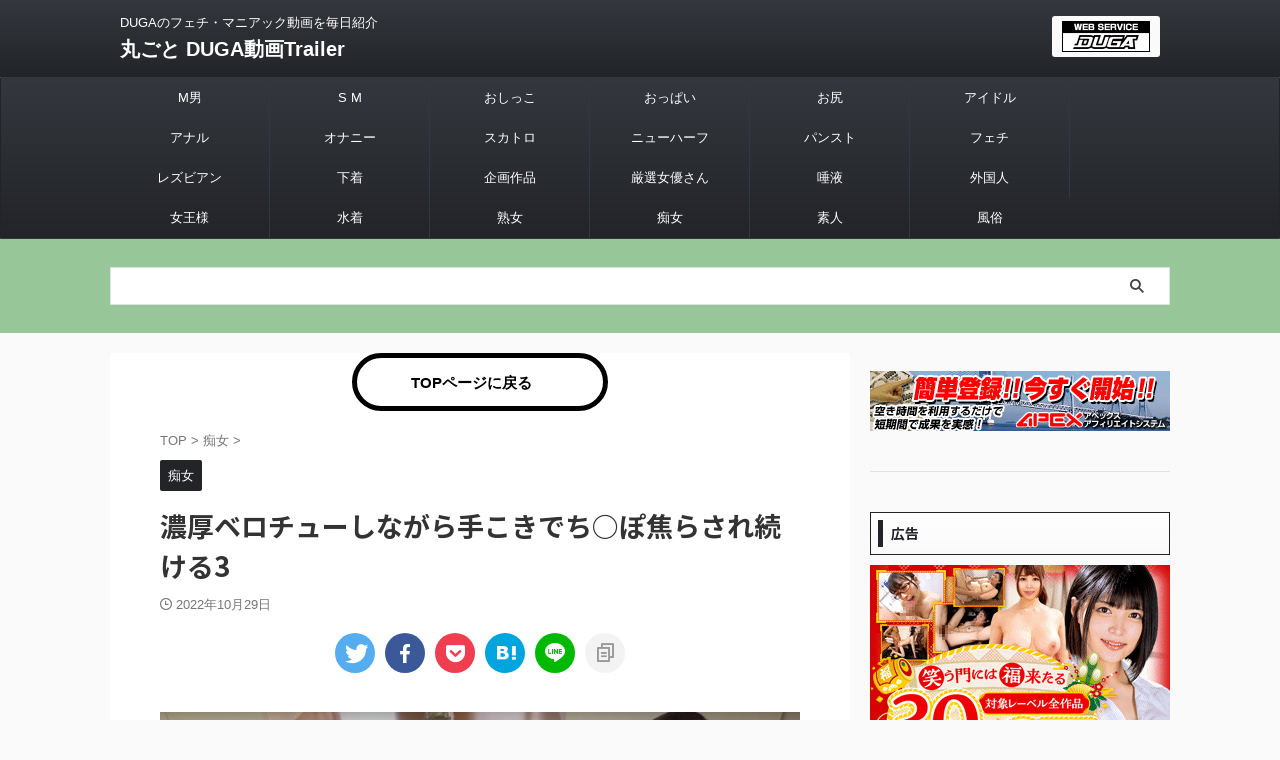

--- FILE ---
content_type: text/html; charset=UTF-8
request_url: https://duga.manage-tpo.com/slut/7742/
body_size: 18841
content:

<!DOCTYPE html>
<!--[if lt IE 7]>
<html class="ie6" lang="ja"> <![endif]-->
<!--[if IE 7]>
<html class="i7" lang="ja"> <![endif]-->
<!--[if IE 8]>
<html class="ie" lang="ja"> <![endif]-->
<!--[if gt IE 8]><!-->
<html lang="ja" class="s-navi-search-overlay ">
	<!--<![endif]-->
	<head prefix="og: http://ogp.me/ns# fb: http://ogp.me/ns/fb# article: http://ogp.me/ns/article#">
		
	<!-- Global site tag (gtag.js) - Google Analytics -->
	<script async src="https://www.googletagmanager.com/gtag/js?id=G-V78LF83970"></script>
	<script>
	  window.dataLayer = window.dataLayer || [];
	  function gtag(){dataLayer.push(arguments);}
	  gtag('js', new Date());

	  gtag('config', 'G-V78LF83970');
	</script>
			<meta charset="UTF-8" >
		<meta name="viewport" content="width=device-width,initial-scale=1.0,user-scalable=no,viewport-fit=cover">
		<meta name="format-detection" content="telephone=no" >
		<meta name="referrer" content="no-referrer-when-downgrade"/>

		
		<link rel="alternate" type="application/rss+xml" title="丸ごと DUGA動画Trailer RSS Feed" href="https://duga.manage-tpo.com/feed/" />
		<link rel="pingback" href="https://duga.manage-tpo.com/xmlrpc.php" >
		<!--[if lt IE 9]>
		<script src="https://duga.manage-tpo.com/wp-content/themes/affinger/js/html5shiv.js"></script>
		<![endif]-->
				<meta name='robots' content='index, follow, max-image-preview:large, max-snippet:-1, max-video-preview:-1' />
	<style>img:is([sizes="auto" i], [sizes^="auto," i]) { contain-intrinsic-size: 3000px 1500px }</style>
	<title>濃厚ベロチューしながら手こきでち○ぽ焦らされ続ける3 - 丸ごと DUGA動画Trailer</title>

	<!-- This site is optimized with the Yoast SEO plugin v26.7 - https://yoast.com/wordpress/plugins/seo/ -->
	<title>濃厚ベロチューしながら手こきでち○ぽ焦らされ続ける3 - 丸ごと DUGA動画Trailer</title>
	<link rel="canonical" href="https://duga.manage-tpo.com/slut/7742/" />
	<meta property="og:locale" content="ja_JP" />
	<meta property="og:type" content="article" />
	<meta property="og:title" content="濃厚ベロチューしながら手こきでち○ぽ焦らされ続ける3 - 丸ごと DUGA動画Trailer" />
	<meta property="og:description" content="濃厚ベロチューしながら手こきでち○ぽ焦らされ続ける3 DUGA作品ページはこちら ハーレムでありつつ拷問でもあり優しくもあり意地悪でもあり…舌を延々と絡ませ合う濃厚極まりないベロチュー×ヌルヌルオイル ..." />
	<meta property="og:url" content="https://duga.manage-tpo.com/slut/7742/" />
	<meta property="og:site_name" content="丸ごと DUGA動画Trailer" />
	<meta property="article:published_time" content="2022-10-29T07:22:38+00:00" />
	<meta property="article:modified_time" content="2022-11-30T11:41:06+00:00" />
	<meta property="og:image" content="https://duga.manage-tpo.com/wp-content/uploads/2022/10/jacket-37.jpg" />
	<meta property="og:image:width" content="1000" />
	<meta property="og:image:height" content="672" />
	<meta property="og:image:type" content="image/jpeg" />
	<meta name="author" content="duke_tougou.g13" />
	<meta name="twitter:card" content="summary_large_image" />
	<meta name="twitter:creator" content="@dugainfo7" />
	<meta name="twitter:site" content="@dugainfo7" />
	<meta name="twitter:label1" content="執筆者" />
	<meta name="twitter:data1" content="duke_tougou.g13" />
	<script type="application/ld+json" class="yoast-schema-graph">{"@context":"https://schema.org","@graph":[{"@type":"Article","@id":"https://duga.manage-tpo.com/slut/7742/#article","isPartOf":{"@id":"https://duga.manage-tpo.com/slut/7742/"},"author":{"name":"duke_tougou.g13","@id":"https://duga.manage-tpo.com/#/schema/person/b4f3f81e0358e920415aa84956f9a781"},"headline":"濃厚ベロチューしながら手こきでち○ぽ焦らされ続ける3","datePublished":"2022-10-29T07:22:38+00:00","dateModified":"2022-11-30T11:41:06+00:00","mainEntityOfPage":{"@id":"https://duga.manage-tpo.com/slut/7742/"},"wordCount":78,"commentCount":0,"publisher":{"@id":"https://duga.manage-tpo.com/#organization"},"image":{"@id":"https://duga.manage-tpo.com/slut/7742/#primaryimage"},"thumbnailUrl":"https://duga.manage-tpo.com/wp-content/uploads/2022/10/jacket-37.jpg","articleSection":["痴女"],"inLanguage":"ja","potentialAction":[{"@type":"CommentAction","name":"Comment","target":["https://duga.manage-tpo.com/slut/7742/#respond"]}]},{"@type":"WebPage","@id":"https://duga.manage-tpo.com/slut/7742/","url":"https://duga.manage-tpo.com/slut/7742/","name":"濃厚ベロチューしながら手こきでち○ぽ焦らされ続ける3 - 丸ごと DUGA動画Trailer","isPartOf":{"@id":"https://duga.manage-tpo.com/#website"},"primaryImageOfPage":{"@id":"https://duga.manage-tpo.com/slut/7742/#primaryimage"},"image":{"@id":"https://duga.manage-tpo.com/slut/7742/#primaryimage"},"thumbnailUrl":"https://duga.manage-tpo.com/wp-content/uploads/2022/10/jacket-37.jpg","datePublished":"2022-10-29T07:22:38+00:00","dateModified":"2022-11-30T11:41:06+00:00","breadcrumb":{"@id":"https://duga.manage-tpo.com/slut/7742/#breadcrumb"},"inLanguage":"ja","potentialAction":[{"@type":"ReadAction","target":["https://duga.manage-tpo.com/slut/7742/"]}]},{"@type":"ImageObject","inLanguage":"ja","@id":"https://duga.manage-tpo.com/slut/7742/#primaryimage","url":"https://duga.manage-tpo.com/wp-content/uploads/2022/10/jacket-37.jpg","contentUrl":"https://duga.manage-tpo.com/wp-content/uploads/2022/10/jacket-37.jpg","width":1000,"height":672},{"@type":"BreadcrumbList","@id":"https://duga.manage-tpo.com/slut/7742/#breadcrumb","itemListElement":[{"@type":"ListItem","position":1,"name":"ホーム","item":"https://duga.manage-tpo.com/"},{"@type":"ListItem","position":2,"name":"濃厚ベロチューしながら手こきでち○ぽ焦らされ続ける3"}]},{"@type":"WebSite","@id":"https://duga.manage-tpo.com/#website","url":"https://duga.manage-tpo.com/","name":"丸ごと DUGA動画Trailer","description":"DUGAのフェチ・マニアック動画を毎日紹介","publisher":{"@id":"https://duga.manage-tpo.com/#organization"},"potentialAction":[{"@type":"SearchAction","target":{"@type":"EntryPoint","urlTemplate":"https://duga.manage-tpo.com/?s={search_term_string}"},"query-input":{"@type":"PropertyValueSpecification","valueRequired":true,"valueName":"search_term_string"}}],"inLanguage":"ja"},{"@type":"Organization","@id":"https://duga.manage-tpo.com/#organization","name":"丸ごと DUGA動画Trailer","url":"https://duga.manage-tpo.com/","logo":{"@type":"ImageObject","inLanguage":"ja","@id":"https://duga.manage-tpo.com/#/schema/logo/image/","url":"https://duga.manage-tpo.com/wp-content/uploads/2022/12/Duga.png","contentUrl":"https://duga.manage-tpo.com/wp-content/uploads/2022/12/Duga.png","width":214,"height":212,"caption":"丸ごと DUGA動画Trailer"},"image":{"@id":"https://duga.manage-tpo.com/#/schema/logo/image/"},"sameAs":["https://x.com/dugainfo7"]},{"@type":"Person","@id":"https://duga.manage-tpo.com/#/schema/person/b4f3f81e0358e920415aa84956f9a781","name":"duke_tougou.g13","image":{"@type":"ImageObject","inLanguage":"ja","@id":"https://duga.manage-tpo.com/#/schema/person/image/","url":"https://secure.gravatar.com/avatar/fa193a6ce5604ff219051c047276ce24a3ccbbdd6c3f922231ce2d5f6f286df2?s=96&d=mm&r=g","contentUrl":"https://secure.gravatar.com/avatar/fa193a6ce5604ff219051c047276ce24a3ccbbdd6c3f922231ce2d5f6f286df2?s=96&d=mm&r=g","caption":"duke_tougou.g13"},"url":"https://duga.manage-tpo.com/author/duke_tougou.g13/"}]}</script>
	<!-- / Yoast SEO plugin. -->


<link rel='dns-prefetch' href='//webfonts.xserver.jp' />
<link rel='dns-prefetch' href='//ajax.googleapis.com' />
<link rel='dns-prefetch' href='//www.googletagmanager.com' />
<script type="text/javascript" id="wpp-js" src="https://duga.manage-tpo.com/wp-content/plugins/wordpress-popular-posts/assets/js/wpp.min.js?ver=7.3.6" data-sampling="0" data-sampling-rate="100" data-api-url="https://duga.manage-tpo.com/wp-json/wordpress-popular-posts" data-post-id="7742" data-token="20883d5edc" data-lang="0" data-debug="0"></script>
<script type="text/javascript">
/* <![CDATA[ */
window._wpemojiSettings = {"baseUrl":"https:\/\/s.w.org\/images\/core\/emoji\/16.0.1\/72x72\/","ext":".png","svgUrl":"https:\/\/s.w.org\/images\/core\/emoji\/16.0.1\/svg\/","svgExt":".svg","source":{"concatemoji":"https:\/\/duga.manage-tpo.com\/wp-includes\/js\/wp-emoji-release.min.js?ver=6.8.2"}};
/*! This file is auto-generated */
!function(s,n){var o,i,e;function c(e){try{var t={supportTests:e,timestamp:(new Date).valueOf()};sessionStorage.setItem(o,JSON.stringify(t))}catch(e){}}function p(e,t,n){e.clearRect(0,0,e.canvas.width,e.canvas.height),e.fillText(t,0,0);var t=new Uint32Array(e.getImageData(0,0,e.canvas.width,e.canvas.height).data),a=(e.clearRect(0,0,e.canvas.width,e.canvas.height),e.fillText(n,0,0),new Uint32Array(e.getImageData(0,0,e.canvas.width,e.canvas.height).data));return t.every(function(e,t){return e===a[t]})}function u(e,t){e.clearRect(0,0,e.canvas.width,e.canvas.height),e.fillText(t,0,0);for(var n=e.getImageData(16,16,1,1),a=0;a<n.data.length;a++)if(0!==n.data[a])return!1;return!0}function f(e,t,n,a){switch(t){case"flag":return n(e,"\ud83c\udff3\ufe0f\u200d\u26a7\ufe0f","\ud83c\udff3\ufe0f\u200b\u26a7\ufe0f")?!1:!n(e,"\ud83c\udde8\ud83c\uddf6","\ud83c\udde8\u200b\ud83c\uddf6")&&!n(e,"\ud83c\udff4\udb40\udc67\udb40\udc62\udb40\udc65\udb40\udc6e\udb40\udc67\udb40\udc7f","\ud83c\udff4\u200b\udb40\udc67\u200b\udb40\udc62\u200b\udb40\udc65\u200b\udb40\udc6e\u200b\udb40\udc67\u200b\udb40\udc7f");case"emoji":return!a(e,"\ud83e\udedf")}return!1}function g(e,t,n,a){var r="undefined"!=typeof WorkerGlobalScope&&self instanceof WorkerGlobalScope?new OffscreenCanvas(300,150):s.createElement("canvas"),o=r.getContext("2d",{willReadFrequently:!0}),i=(o.textBaseline="top",o.font="600 32px Arial",{});return e.forEach(function(e){i[e]=t(o,e,n,a)}),i}function t(e){var t=s.createElement("script");t.src=e,t.defer=!0,s.head.appendChild(t)}"undefined"!=typeof Promise&&(o="wpEmojiSettingsSupports",i=["flag","emoji"],n.supports={everything:!0,everythingExceptFlag:!0},e=new Promise(function(e){s.addEventListener("DOMContentLoaded",e,{once:!0})}),new Promise(function(t){var n=function(){try{var e=JSON.parse(sessionStorage.getItem(o));if("object"==typeof e&&"number"==typeof e.timestamp&&(new Date).valueOf()<e.timestamp+604800&&"object"==typeof e.supportTests)return e.supportTests}catch(e){}return null}();if(!n){if("undefined"!=typeof Worker&&"undefined"!=typeof OffscreenCanvas&&"undefined"!=typeof URL&&URL.createObjectURL&&"undefined"!=typeof Blob)try{var e="postMessage("+g.toString()+"("+[JSON.stringify(i),f.toString(),p.toString(),u.toString()].join(",")+"));",a=new Blob([e],{type:"text/javascript"}),r=new Worker(URL.createObjectURL(a),{name:"wpTestEmojiSupports"});return void(r.onmessage=function(e){c(n=e.data),r.terminate(),t(n)})}catch(e){}c(n=g(i,f,p,u))}t(n)}).then(function(e){for(var t in e)n.supports[t]=e[t],n.supports.everything=n.supports.everything&&n.supports[t],"flag"!==t&&(n.supports.everythingExceptFlag=n.supports.everythingExceptFlag&&n.supports[t]);n.supports.everythingExceptFlag=n.supports.everythingExceptFlag&&!n.supports.flag,n.DOMReady=!1,n.readyCallback=function(){n.DOMReady=!0}}).then(function(){return e}).then(function(){var e;n.supports.everything||(n.readyCallback(),(e=n.source||{}).concatemoji?t(e.concatemoji):e.wpemoji&&e.twemoji&&(t(e.twemoji),t(e.wpemoji)))}))}((window,document),window._wpemojiSettings);
/* ]]> */
</script>
<link rel='stylesheet' id='pt-cv-public-style-css' href='https://duga.manage-tpo.com/wp-content/plugins/content-views-query-and-display-post-page/public/assets/css/cv.css?ver=4.2.1' type='text/css' media='all' />
<style id='wp-emoji-styles-inline-css' type='text/css'>

	img.wp-smiley, img.emoji {
		display: inline !important;
		border: none !important;
		box-shadow: none !important;
		height: 1em !important;
		width: 1em !important;
		margin: 0 0.07em !important;
		vertical-align: -0.1em !important;
		background: none !important;
		padding: 0 !important;
	}
</style>
<link rel='stylesheet' id='wp-block-library-css' href='https://duga.manage-tpo.com/wp-includes/css/dist/block-library/style.min.css?ver=6.8.2' type='text/css' media='all' />
<style id='classic-theme-styles-inline-css' type='text/css'>
/*! This file is auto-generated */
.wp-block-button__link{color:#fff;background-color:#32373c;border-radius:9999px;box-shadow:none;text-decoration:none;padding:calc(.667em + 2px) calc(1.333em + 2px);font-size:1.125em}.wp-block-file__button{background:#32373c;color:#fff;text-decoration:none}
</style>
<style id='global-styles-inline-css' type='text/css'>
:root{--wp--preset--aspect-ratio--square: 1;--wp--preset--aspect-ratio--4-3: 4/3;--wp--preset--aspect-ratio--3-4: 3/4;--wp--preset--aspect-ratio--3-2: 3/2;--wp--preset--aspect-ratio--2-3: 2/3;--wp--preset--aspect-ratio--16-9: 16/9;--wp--preset--aspect-ratio--9-16: 9/16;--wp--preset--color--black: #000000;--wp--preset--color--cyan-bluish-gray: #abb8c3;--wp--preset--color--white: #ffffff;--wp--preset--color--pale-pink: #f78da7;--wp--preset--color--vivid-red: #cf2e2e;--wp--preset--color--luminous-vivid-orange: #ff6900;--wp--preset--color--luminous-vivid-amber: #fcb900;--wp--preset--color--light-green-cyan: #eefaff;--wp--preset--color--vivid-green-cyan: #00d084;--wp--preset--color--pale-cyan-blue: #8ed1fc;--wp--preset--color--vivid-cyan-blue: #0693e3;--wp--preset--color--vivid-purple: #9b51e0;--wp--preset--color--soft-red: #e92f3d;--wp--preset--color--light-grayish-red: #fdf0f2;--wp--preset--color--vivid-yellow: #ffc107;--wp--preset--color--very-pale-yellow: #fffde7;--wp--preset--color--very-light-gray: #fafafa;--wp--preset--color--very-dark-gray: #313131;--wp--preset--color--original-color-a: #00B900;--wp--preset--color--original-color-b: #f4fff4;--wp--preset--color--original-color-c: #F3E5F5;--wp--preset--color--original-color-d: #9E9D24;--wp--preset--gradient--vivid-cyan-blue-to-vivid-purple: linear-gradient(135deg,rgba(6,147,227,1) 0%,rgb(155,81,224) 100%);--wp--preset--gradient--light-green-cyan-to-vivid-green-cyan: linear-gradient(135deg,rgb(122,220,180) 0%,rgb(0,208,130) 100%);--wp--preset--gradient--luminous-vivid-amber-to-luminous-vivid-orange: linear-gradient(135deg,rgba(252,185,0,1) 0%,rgba(255,105,0,1) 100%);--wp--preset--gradient--luminous-vivid-orange-to-vivid-red: linear-gradient(135deg,rgba(255,105,0,1) 0%,rgb(207,46,46) 100%);--wp--preset--gradient--very-light-gray-to-cyan-bluish-gray: linear-gradient(135deg,rgb(238,238,238) 0%,rgb(169,184,195) 100%);--wp--preset--gradient--cool-to-warm-spectrum: linear-gradient(135deg,rgb(74,234,220) 0%,rgb(151,120,209) 20%,rgb(207,42,186) 40%,rgb(238,44,130) 60%,rgb(251,105,98) 80%,rgb(254,248,76) 100%);--wp--preset--gradient--blush-light-purple: linear-gradient(135deg,rgb(255,206,236) 0%,rgb(152,150,240) 100%);--wp--preset--gradient--blush-bordeaux: linear-gradient(135deg,rgb(254,205,165) 0%,rgb(254,45,45) 50%,rgb(107,0,62) 100%);--wp--preset--gradient--luminous-dusk: linear-gradient(135deg,rgb(255,203,112) 0%,rgb(199,81,192) 50%,rgb(65,88,208) 100%);--wp--preset--gradient--pale-ocean: linear-gradient(135deg,rgb(255,245,203) 0%,rgb(182,227,212) 50%,rgb(51,167,181) 100%);--wp--preset--gradient--electric-grass: linear-gradient(135deg,rgb(202,248,128) 0%,rgb(113,206,126) 100%);--wp--preset--gradient--midnight: linear-gradient(135deg,rgb(2,3,129) 0%,rgb(40,116,252) 100%);--wp--preset--font-size--small: .8em;--wp--preset--font-size--medium: 20px;--wp--preset--font-size--large: 1.5em;--wp--preset--font-size--x-large: 42px;--wp--preset--font-size--st-regular: 1em;--wp--preset--font-size--huge: 3em;--wp--preset--spacing--20: 0.44rem;--wp--preset--spacing--30: 0.67rem;--wp--preset--spacing--40: 1rem;--wp--preset--spacing--50: 1.5rem;--wp--preset--spacing--60: 2.25rem;--wp--preset--spacing--70: 3.38rem;--wp--preset--spacing--80: 5.06rem;--wp--preset--shadow--natural: 6px 6px 9px rgba(0, 0, 0, 0.2);--wp--preset--shadow--deep: 12px 12px 50px rgba(0, 0, 0, 0.4);--wp--preset--shadow--sharp: 6px 6px 0px rgba(0, 0, 0, 0.2);--wp--preset--shadow--outlined: 6px 6px 0px -3px rgba(255, 255, 255, 1), 6px 6px rgba(0, 0, 0, 1);--wp--preset--shadow--crisp: 6px 6px 0px rgba(0, 0, 0, 1);}:where(.is-layout-flex){gap: 0.5em;}:where(.is-layout-grid){gap: 0.5em;}body .is-layout-flex{display: flex;}.is-layout-flex{flex-wrap: wrap;align-items: center;}.is-layout-flex > :is(*, div){margin: 0;}body .is-layout-grid{display: grid;}.is-layout-grid > :is(*, div){margin: 0;}:where(.wp-block-columns.is-layout-flex){gap: 2em;}:where(.wp-block-columns.is-layout-grid){gap: 2em;}:where(.wp-block-post-template.is-layout-flex){gap: 1.25em;}:where(.wp-block-post-template.is-layout-grid){gap: 1.25em;}.has-black-color{color: var(--wp--preset--color--black) !important;}.has-cyan-bluish-gray-color{color: var(--wp--preset--color--cyan-bluish-gray) !important;}.has-white-color{color: var(--wp--preset--color--white) !important;}.has-pale-pink-color{color: var(--wp--preset--color--pale-pink) !important;}.has-vivid-red-color{color: var(--wp--preset--color--vivid-red) !important;}.has-luminous-vivid-orange-color{color: var(--wp--preset--color--luminous-vivid-orange) !important;}.has-luminous-vivid-amber-color{color: var(--wp--preset--color--luminous-vivid-amber) !important;}.has-light-green-cyan-color{color: var(--wp--preset--color--light-green-cyan) !important;}.has-vivid-green-cyan-color{color: var(--wp--preset--color--vivid-green-cyan) !important;}.has-pale-cyan-blue-color{color: var(--wp--preset--color--pale-cyan-blue) !important;}.has-vivid-cyan-blue-color{color: var(--wp--preset--color--vivid-cyan-blue) !important;}.has-vivid-purple-color{color: var(--wp--preset--color--vivid-purple) !important;}.has-black-background-color{background-color: var(--wp--preset--color--black) !important;}.has-cyan-bluish-gray-background-color{background-color: var(--wp--preset--color--cyan-bluish-gray) !important;}.has-white-background-color{background-color: var(--wp--preset--color--white) !important;}.has-pale-pink-background-color{background-color: var(--wp--preset--color--pale-pink) !important;}.has-vivid-red-background-color{background-color: var(--wp--preset--color--vivid-red) !important;}.has-luminous-vivid-orange-background-color{background-color: var(--wp--preset--color--luminous-vivid-orange) !important;}.has-luminous-vivid-amber-background-color{background-color: var(--wp--preset--color--luminous-vivid-amber) !important;}.has-light-green-cyan-background-color{background-color: var(--wp--preset--color--light-green-cyan) !important;}.has-vivid-green-cyan-background-color{background-color: var(--wp--preset--color--vivid-green-cyan) !important;}.has-pale-cyan-blue-background-color{background-color: var(--wp--preset--color--pale-cyan-blue) !important;}.has-vivid-cyan-blue-background-color{background-color: var(--wp--preset--color--vivid-cyan-blue) !important;}.has-vivid-purple-background-color{background-color: var(--wp--preset--color--vivid-purple) !important;}.has-black-border-color{border-color: var(--wp--preset--color--black) !important;}.has-cyan-bluish-gray-border-color{border-color: var(--wp--preset--color--cyan-bluish-gray) !important;}.has-white-border-color{border-color: var(--wp--preset--color--white) !important;}.has-pale-pink-border-color{border-color: var(--wp--preset--color--pale-pink) !important;}.has-vivid-red-border-color{border-color: var(--wp--preset--color--vivid-red) !important;}.has-luminous-vivid-orange-border-color{border-color: var(--wp--preset--color--luminous-vivid-orange) !important;}.has-luminous-vivid-amber-border-color{border-color: var(--wp--preset--color--luminous-vivid-amber) !important;}.has-light-green-cyan-border-color{border-color: var(--wp--preset--color--light-green-cyan) !important;}.has-vivid-green-cyan-border-color{border-color: var(--wp--preset--color--vivid-green-cyan) !important;}.has-pale-cyan-blue-border-color{border-color: var(--wp--preset--color--pale-cyan-blue) !important;}.has-vivid-cyan-blue-border-color{border-color: var(--wp--preset--color--vivid-cyan-blue) !important;}.has-vivid-purple-border-color{border-color: var(--wp--preset--color--vivid-purple) !important;}.has-vivid-cyan-blue-to-vivid-purple-gradient-background{background: var(--wp--preset--gradient--vivid-cyan-blue-to-vivid-purple) !important;}.has-light-green-cyan-to-vivid-green-cyan-gradient-background{background: var(--wp--preset--gradient--light-green-cyan-to-vivid-green-cyan) !important;}.has-luminous-vivid-amber-to-luminous-vivid-orange-gradient-background{background: var(--wp--preset--gradient--luminous-vivid-amber-to-luminous-vivid-orange) !important;}.has-luminous-vivid-orange-to-vivid-red-gradient-background{background: var(--wp--preset--gradient--luminous-vivid-orange-to-vivid-red) !important;}.has-very-light-gray-to-cyan-bluish-gray-gradient-background{background: var(--wp--preset--gradient--very-light-gray-to-cyan-bluish-gray) !important;}.has-cool-to-warm-spectrum-gradient-background{background: var(--wp--preset--gradient--cool-to-warm-spectrum) !important;}.has-blush-light-purple-gradient-background{background: var(--wp--preset--gradient--blush-light-purple) !important;}.has-blush-bordeaux-gradient-background{background: var(--wp--preset--gradient--blush-bordeaux) !important;}.has-luminous-dusk-gradient-background{background: var(--wp--preset--gradient--luminous-dusk) !important;}.has-pale-ocean-gradient-background{background: var(--wp--preset--gradient--pale-ocean) !important;}.has-electric-grass-gradient-background{background: var(--wp--preset--gradient--electric-grass) !important;}.has-midnight-gradient-background{background: var(--wp--preset--gradient--midnight) !important;}.has-small-font-size{font-size: var(--wp--preset--font-size--small) !important;}.has-medium-font-size{font-size: var(--wp--preset--font-size--medium) !important;}.has-large-font-size{font-size: var(--wp--preset--font-size--large) !important;}.has-x-large-font-size{font-size: var(--wp--preset--font-size--x-large) !important;}
:where(.wp-block-post-template.is-layout-flex){gap: 1.25em;}:where(.wp-block-post-template.is-layout-grid){gap: 1.25em;}
:where(.wp-block-columns.is-layout-flex){gap: 2em;}:where(.wp-block-columns.is-layout-grid){gap: 2em;}
:root :where(.wp-block-pullquote){font-size: 1.5em;line-height: 1.6;}
</style>
<link rel='stylesheet' id='pz-linkcard-css-css' href='//duga.manage-tpo.com/wp-content/uploads/pz-linkcard/style/style.min.css?ver=2.5.6.5.1' type='text/css' media='all' />
<link rel='stylesheet' id='wordpress-popular-posts-css-css' href='https://duga.manage-tpo.com/wp-content/plugins/wordpress-popular-posts/assets/css/wpp.css?ver=7.3.6' type='text/css' media='all' />
<link rel='stylesheet' id='normalize-css' href='https://duga.manage-tpo.com/wp-content/themes/affinger/css/normalize.css?ver=1.5.9' type='text/css' media='all' />
<link rel='stylesheet' id='st_svg-css' href='https://duga.manage-tpo.com/wp-content/themes/affinger/st_svg/style.css?ver=6.8.2' type='text/css' media='all' />
<link rel='stylesheet' id='slick-css' href='https://duga.manage-tpo.com/wp-content/themes/affinger/vendor/slick/slick.css?ver=1.8.0' type='text/css' media='all' />
<link rel='stylesheet' id='slick-theme-css' href='https://duga.manage-tpo.com/wp-content/themes/affinger/vendor/slick/slick-theme.css?ver=1.8.0' type='text/css' media='all' />
<link rel='stylesheet' id='fonts-googleapis-notosansjp-css' href='//fonts.googleapis.com/css?family=Noto+Sans+JP%3A400%2C700&#038;display=swap&#038;subset=japanese&#038;ver=6.8.2' type='text/css' media='all' />
<link rel='stylesheet' id='style-css' href='https://duga.manage-tpo.com/wp-content/themes/affinger/style.css?ver=6.8.2' type='text/css' media='all' />
<link rel='stylesheet' id='child-style-css' href='https://duga.manage-tpo.com/wp-content/themes/affinger-child/style.css?ver=6.8.2' type='text/css' media='all' />
<link rel='stylesheet' id='single-css' href='https://duga.manage-tpo.com/wp-content/themes/affinger/st-rankcss.php' type='text/css' media='all' />
<link rel='stylesheet' id='st-themecss-css' href='https://duga.manage-tpo.com/wp-content/themes/affinger/st-themecss-loader.php?ver=6.8.2' type='text/css' media='all' />
<script type="text/javascript" src="//ajax.googleapis.com/ajax/libs/jquery/1.11.3/jquery.min.js?ver=1.11.3" id="jquery-js"></script>
<script type="text/javascript" src="//webfonts.xserver.jp/js/xserverv3.js?fadein=0&amp;ver=2.0.9" id="typesquare_std-js"></script>
<link rel="https://api.w.org/" href="https://duga.manage-tpo.com/wp-json/" /><link rel="alternate" title="JSON" type="application/json" href="https://duga.manage-tpo.com/wp-json/wp/v2/posts/7742" /><link rel='shortlink' href='https://duga.manage-tpo.com/?p=7742' />
<link rel="alternate" title="oEmbed (JSON)" type="application/json+oembed" href="https://duga.manage-tpo.com/wp-json/oembed/1.0/embed?url=https%3A%2F%2Fduga.manage-tpo.com%2Fslut%2F7742%2F" />
<link rel="alternate" title="oEmbed (XML)" type="text/xml+oembed" href="https://duga.manage-tpo.com/wp-json/oembed/1.0/embed?url=https%3A%2F%2Fduga.manage-tpo.com%2Fslut%2F7742%2F&#038;format=xml" />
<!-- Favicon Rotator -->
<!-- End Favicon Rotator -->
<meta name="generator" content="Site Kit by Google 1.170.0" />            <style id="wpp-loading-animation-styles">@-webkit-keyframes bgslide{from{background-position-x:0}to{background-position-x:-200%}}@keyframes bgslide{from{background-position-x:0}to{background-position-x:-200%}}.wpp-widget-block-placeholder,.wpp-shortcode-placeholder{margin:0 auto;width:60px;height:3px;background:#dd3737;background:linear-gradient(90deg,#dd3737 0%,#571313 10%,#dd3737 100%);background-size:200% auto;border-radius:3px;-webkit-animation:bgslide 1s infinite linear;animation:bgslide 1s infinite linear}</style>
            <meta name="robots" content="index, follow" />
<meta name="thumbnail" content="https://duga.manage-tpo.com/wp-content/uploads/2022/10/jacket-37.jpg">
<meta name="google-site-verification" content="eOjvjgBnjCFZXYvyPNuVxMU6fQ-YOPAsKXNIxPIgXdk" />
<link rel="canonical" href="https://duga.manage-tpo.com/slut/7742/" />
		<style type="text/css" id="wp-custom-css">
			/*ランキング順位表示*/
ul.wpp-list li {
    border-bottom: 1px dashed #77776E;
    position: relative;
    list-style: none;
}
/*記事タイトル*/
ul.wpp-list li a.wpp-post-title {
    display: block;
    text-decoration: none;
    font-size: 15px;
    color: #333;
    margin: 10px 10px 10px 0px;
}
ul.wpp-list li a.wpp-post-title:hover {
    color: #3fa3ff;
}
/*アイキャッチ*/
ul.wpp-list li img {
    margin: 10px;
}
/*ランキングカウンター*/
ul.wpp-list li:before {
    content: counter(wpp-count);
    display: block;
    position: absolute;
    font-size: 13px;
    font-weight: bold;
    color: #fff;
    background-color: #555;
    padding: 3px 10px;
    border-radius:50%;
    z-index: 1;
}
/*カウント数*/
ul.wpp-list li {
    counter-increment: wpp-count;
}
/*ランキング1〜3の色変更*/
ul.wpp-list li:nth-child(1):before{
    background-color: #EFAF00;
}
ul.wpp-list li:nth-child(2):before{
    background-color: #9EACB4;
}
ul.wpp-list li:nth-child(3):before{
    background-color: #BA6E40;
}
/*グラデーション線　太*/
.cp_hr01 {
	position: relative;
	height: 6px;
	border-width: 0;
	background-color: #00bcd4;
	background-image: -webkit-linear-gradient(left,
	#00bcd4 0%,#283593 50%,#00bcd4 100%);
	background-image:         linear-gradient(90deg,
	#00bcd4 0%,#283593 50%,#00bcd4 100%);
}

/*グラデーション線　細*/
.cp_hr05 {
	position: relative;
	height: 1px;
	border-width: 0;
	background-color: #00bcd4;
	background-image: -webkit-linear-gradient(left,
	#00bcd4 0%,#283593 50%,#00bcd4 100%);
	background-image:         linear-gradient(90deg,
	#00bcd4 0%,#283593 50%,#00bcd4 100%);
}

/*文字変更*/
.moji_chg {
text-transform: full-width;
/***color: #ffffff;***/
font-weight: bold;
}

/*文字グラデーション　２色*/
.grad_col {
/*background: linear-gradient(red,blue)*/

background: linear-gradient(#ffb6c1,#e0ffff)

}

/*文字グラデーション　角度*/
.grad_kaku{
	linear-gradient(45deg, red, blue);
}
		</style>
				
<!-- OGP -->

<meta property="og:type" content="article">
<meta property="og:title" content="濃厚ベロチューしながら手こきでち○ぽ焦らされ続ける3">
<meta property="og:url" content="https://duga.manage-tpo.com/slut/7742/">
<meta property="og:description" content="濃厚ベロチューしながら手こきでち○ぽ焦らされ続ける3 DUGA作品ページはこちら ハーレムでありつつ拷問でもあり優しくもあり意地悪でもあり…舌を延々と絡ませ合う濃厚極まりないベロチュー×ヌルヌルオイル">
<meta property="og:site_name" content="丸ごと DUGA動画Trailer">
<meta property="og:image" content="https://duga.manage-tpo.com/wp-content/uploads/2022/10/jacket-37.jpg">


	<meta property="article:published_time" content="2022-10-29T16:22:38+09:00" />
			<meta property="article:modified_time" content="2022-11-30T20:41:06+09:00" />
		<meta property="article:author" content="duke_tougou.g13" />

				<meta name="twitter:card" content="summary_large_image">
	
	<meta name="twitter:site" content="@secetechnology">
	<meta name="twitter:title" content="濃厚ベロチューしながら手こきでち○ぽ焦らされ続ける3">
	<meta name="twitter:description" content="濃厚ベロチューしながら手こきでち○ぽ焦らされ続ける3 DUGA作品ページはこちら ハーレムでありつつ拷問でもあり優しくもあり意地悪でもあり…舌を延々と絡ませ合う濃厚極まりないベロチュー×ヌルヌルオイル">
	<meta name="twitter:image" content="https://duga.manage-tpo.com/wp-content/uploads/2022/10/jacket-37.jpg">
<!-- /OGP -->
		


<script>
	(function (window, document, $, undefined) {
		'use strict';

		var SlideBox = (function () {
			/**
			 * @param $element
			 *
			 * @constructor
			 */
			function SlideBox($element) {
				this._$element = $element;
			}

			SlideBox.prototype.$content = function () {
				return this._$element.find('[data-st-slidebox-content]');
			};

			SlideBox.prototype.$toggle = function () {
				return this._$element.find('[data-st-slidebox-toggle]');
			};

			SlideBox.prototype.$icon = function () {
				return this._$element.find('[data-st-slidebox-icon]');
			};

			SlideBox.prototype.$text = function () {
				return this._$element.find('[data-st-slidebox-text]');
			};

			SlideBox.prototype.is_expanded = function () {
				return !!(this._$element.filter('[data-st-slidebox-expanded="true"]').length);
			};

			SlideBox.prototype.expand = function () {
				var self = this;

				this.$content().slideDown()
					.promise()
					.then(function () {
						var $icon = self.$icon();
						var $text = self.$text();

						$icon.removeClass($icon.attr('data-st-slidebox-icon-collapsed'))
							.addClass($icon.attr('data-st-slidebox-icon-expanded'))

						$text.text($text.attr('data-st-slidebox-text-expanded'))

						self._$element.removeClass('is-collapsed')
							.addClass('is-expanded');

						self._$element.attr('data-st-slidebox-expanded', 'true');
					});
			};

			SlideBox.prototype.collapse = function () {
				var self = this;

				this.$content().slideUp()
					.promise()
					.then(function () {
						var $icon = self.$icon();
						var $text = self.$text();

						$icon.removeClass($icon.attr('data-st-slidebox-icon-expanded'))
							.addClass($icon.attr('data-st-slidebox-icon-collapsed'))

						$text.text($text.attr('data-st-slidebox-text-collapsed'))

						self._$element.removeClass('is-expanded')
							.addClass('is-collapsed');

						self._$element.attr('data-st-slidebox-expanded', 'false');
					});
			};

			SlideBox.prototype.toggle = function () {
				if (this.is_expanded()) {
					this.collapse();
				} else {
					this.expand();
				}
			};

			SlideBox.prototype.add_event_listeners = function () {
				var self = this;

				this.$toggle().on('click', function (event) {
					self.toggle();
				});
			};

			SlideBox.prototype.initialize = function () {
				this.add_event_listeners();
			};

			return SlideBox;
		}());

		function on_ready() {
			var slideBoxes = [];

			$('[data-st-slidebox]').each(function () {
				var $element = $(this);
				var slideBox = new SlideBox($element);

				slideBoxes.push(slideBox);

				slideBox.initialize();
			});

			return slideBoxes;
		}

		$(on_ready);
	}(window, window.document, jQuery));
</script>

	<script>
		jQuery(function(){
		jQuery('.post h2:not([class^="is-style-st-heading-custom-"]):not([class*=" is-style-st-heading-custom-"]):not(.st-css-no2) , .h2modoki').wrapInner('<span class="st-dash-design"></span>');
		})
	</script>

<script>
	jQuery(function(){
		jQuery("#toc_container:not(:has(ul ul))").addClass("only-toc");
		jQuery(".st-ac-box ul:has(.cat-item)").each(function(){
			jQuery(this).addClass("st-ac-cat");
		});
	});
</script>

<script>
	jQuery(function(){
						jQuery('.st-star').parent('.rankh4').css('padding-bottom','5px'); // スターがある場合のランキング見出し調整
	});
</script>



	<script>
		$(function() {
			$('.is-style-st-paragraph-kaiwa').wrapInner('<span class="st-paragraph-kaiwa-text">');
		});
	</script>

	<script>
		$(function() {
			$('.is-style-st-paragraph-kaiwa-b').wrapInner('<span class="st-paragraph-kaiwa-text">');
		});
	</script>

<script>
	/* 段落スタイルを調整 */
	$(function() {
		$( '[class^="is-style-st-paragraph-"],[class*=" is-style-st-paragraph-"]' ).wrapInner( '<span class="st-noflex"></span>' );
	});
</script>

			</head>
	<body class="wp-singular post-template-default single single-post postid-7742 single-format-standard wp-theme-affinger wp-child-theme-affinger-child not-front-page" >
				<div id="st-ami">
				<div id="wrapper" class="">
				<div id="wrapper-in">
					

<header id="">
	<div id="header-full">
		<div id="headbox-bg">
			<div id="headbox">

					<nav id="s-navi" class="pcnone" data-st-nav data-st-nav-type="normal">
		<dl class="acordion is-active" data-st-nav-primary>
			<dt class="trigger">
				<p class="acordion_button"><span class="op op-menu"><i class="st-fa st-svg-menu"></i></span></p>

				
									<div id="st-mobile-logo"></div>
				
				<!-- 追加メニュー -->
				
				<!-- 追加メニュー2 -->
				
			</dt>

			<dd class="acordion_tree">
				<div class="acordion_tree_content">

					

												<div class="menu-%e3%83%a1%e3%83%8b%e3%83%a5%e3%83%bc-container"><ul id="menu-%e3%83%a1%e3%83%8b%e3%83%a5%e3%83%bc" class="menu"><li id="menu-item-693" class="menu-item menu-item-type-taxonomy menu-item-object-category menu-item-693"><a href="https://duga.manage-tpo.com/category/male-slave/"><span class="menu-item-label">M男</span></a></li>
<li id="menu-item-694" class="menu-item menu-item-type-taxonomy menu-item-object-category menu-item-694"><a href="https://duga.manage-tpo.com/category/sadomasochism/"><span class="menu-item-label">S M</span></a></li>
<li id="menu-item-695" class="menu-item menu-item-type-taxonomy menu-item-object-category menu-item-695"><a href="https://duga.manage-tpo.com/category/pee/"><span class="menu-item-label">おしっこ</span></a></li>
<li id="menu-item-696" class="menu-item menu-item-type-taxonomy menu-item-object-category menu-item-696"><a href="https://duga.manage-tpo.com/category/boobs/"><span class="menu-item-label">おっぱい</span></a></li>
<li id="menu-item-697" class="menu-item menu-item-type-taxonomy menu-item-object-category menu-item-697"><a href="https://duga.manage-tpo.com/category/backside/"><span class="menu-item-label">お尻</span></a></li>
<li id="menu-item-698" class="menu-item menu-item-type-taxonomy menu-item-object-category menu-item-698"><a href="https://duga.manage-tpo.com/category/idol/"><span class="menu-item-label">アイドル</span></a></li>
<li id="menu-item-699" class="menu-item menu-item-type-taxonomy menu-item-object-category menu-item-699"><a href="https://duga.manage-tpo.com/category/anal/"><span class="menu-item-label">アナル</span></a></li>
<li id="menu-item-700" class="menu-item menu-item-type-taxonomy menu-item-object-category menu-item-700"><a href="https://duga.manage-tpo.com/category/masturbation/"><span class="menu-item-label">オナニー</span></a></li>
<li id="menu-item-701" class="menu-item menu-item-type-taxonomy menu-item-object-category menu-item-701"><a href="https://duga.manage-tpo.com/category/scatology/"><span class="menu-item-label">スカトロ</span></a></li>
<li id="menu-item-702" class="menu-item menu-item-type-taxonomy menu-item-object-category menu-item-702"><a href="https://duga.manage-tpo.com/category/shemale/"><span class="menu-item-label">ニューハーフ</span></a></li>
<li id="menu-item-703" class="menu-item menu-item-type-taxonomy menu-item-object-category menu-item-703"><a href="https://duga.manage-tpo.com/category/panty-stocking/"><span class="menu-item-label">パンスト</span></a></li>
<li id="menu-item-704" class="menu-item menu-item-type-taxonomy menu-item-object-category menu-item-704"><a href="https://duga.manage-tpo.com/category/fetish/"><span class="menu-item-label">フェチ</span></a></li>
<li id="menu-item-705" class="menu-item menu-item-type-taxonomy menu-item-object-category menu-item-705"><a href="https://duga.manage-tpo.com/category/lesbian/"><span class="menu-item-label">レズビアン</span></a></li>
<li id="menu-item-706" class="menu-item menu-item-type-taxonomy menu-item-object-category menu-item-706"><a href="https://duga.manage-tpo.com/category/underwear/"><span class="menu-item-label">下着</span></a></li>
<li id="menu-item-707" class="menu-item menu-item-type-taxonomy menu-item-object-category menu-item-707"><a href="https://duga.manage-tpo.com/category/plan/"><span class="menu-item-label">企画作品</span></a></li>
<li id="menu-item-708" class="menu-item menu-item-type-taxonomy menu-item-object-category menu-item-708"><a href="https://duga.manage-tpo.com/category/actress/"><span class="menu-item-label">厳選女優さん</span></a></li>
<li id="menu-item-709" class="menu-item menu-item-type-taxonomy menu-item-object-category menu-item-709"><a href="https://duga.manage-tpo.com/category/saliva/"><span class="menu-item-label">唾液</span></a></li>
<li id="menu-item-710" class="menu-item menu-item-type-taxonomy menu-item-object-category menu-item-710"><a href="https://duga.manage-tpo.com/category/foreigner/"><span class="menu-item-label">外国人</span></a></li>
<li id="menu-item-711" class="menu-item menu-item-type-taxonomy menu-item-object-category menu-item-711"><a href="https://duga.manage-tpo.com/category/queen/"><span class="menu-item-label">女王様</span></a></li>
<li id="menu-item-712" class="menu-item menu-item-type-taxonomy menu-item-object-category menu-item-712"><a href="https://duga.manage-tpo.com/category/swimsuit/"><span class="menu-item-label">水着</span></a></li>
<li id="menu-item-713" class="menu-item menu-item-type-taxonomy menu-item-object-category menu-item-713"><a href="https://duga.manage-tpo.com/category/mature-woman/"><span class="menu-item-label">熟女</span></a></li>
<li id="menu-item-714" class="menu-item menu-item-type-taxonomy menu-item-object-category current-post-ancestor current-menu-parent current-post-parent menu-item-714"><a href="https://duga.manage-tpo.com/category/slut/"><span class="menu-item-label">痴女</span></a></li>
<li id="menu-item-715" class="menu-item menu-item-type-taxonomy menu-item-object-category menu-item-715"><a href="https://duga.manage-tpo.com/category/amateur/"><span class="menu-item-label">素人</span></a></li>
<li id="menu-item-717" class="menu-item menu-item-type-taxonomy menu-item-object-category menu-item-717"><a href="https://duga.manage-tpo.com/category/fuuzoku/"><span class="menu-item-label">風俗</span></a></li>
</ul></div>						<div class="clear"></div>

					
				</div>
			</dd>

					</dl>

					</nav>

									<div id="header-l">
						
						<div id="st-text-logo">
							
    
		
			<!-- キャプション -->
			
				          		 	 <p class="descr sitenametop">
           		     	DUGAのフェチ・マニアック動画を毎日紹介           			 </p>
				
			
			<!-- ロゴ又はブログ名 -->
			          		  <p class="sitename"><a href="https://duga.manage-tpo.com/">
              		                  		    丸ごと DUGA動画Trailer               		           		  </a></p>
        				<!-- ロゴ又はブログ名ここまで -->

		
	
						</div>
					</div><!-- /#header-l -->
				
				<div id="header-r" class="smanone">
					
	<div id="custom_html-2" class="widget_text headbox widget_custom_html"><div class="textwidget custom-html-widget"><a href="https://click.duga.jp/aff/api/23321-01" target="_blank"><img src="https://ad.duga.jp/img/webservice_88.gif" alt="DUGAウェブサービス" width="88" height="31" border="0"></a></div></div>				</div><!-- /#header-r -->

			</div><!-- /#headbox -->
		</div><!-- /#headbox-bg clearfix -->

		
		
		
		
			

<div id="gazou-wide">
						<div id="st-headerbox">
				<div id="st-header">
				</div>
			</div>
					<div id="st-menubox">
			<div id="st-menuwide">
				<nav class="smanone clearfix"><ul id="menu-%e3%83%a1%e3%83%8b%e3%83%a5%e3%83%bc-1" class="menu"><li class="menu-item menu-item-type-taxonomy menu-item-object-category menu-item-693"><a href="https://duga.manage-tpo.com/category/male-slave/">M男</a></li>
<li class="menu-item menu-item-type-taxonomy menu-item-object-category menu-item-694"><a href="https://duga.manage-tpo.com/category/sadomasochism/">S M</a></li>
<li class="menu-item menu-item-type-taxonomy menu-item-object-category menu-item-695"><a href="https://duga.manage-tpo.com/category/pee/">おしっこ</a></li>
<li class="menu-item menu-item-type-taxonomy menu-item-object-category menu-item-696"><a href="https://duga.manage-tpo.com/category/boobs/">おっぱい</a></li>
<li class="menu-item menu-item-type-taxonomy menu-item-object-category menu-item-697"><a href="https://duga.manage-tpo.com/category/backside/">お尻</a></li>
<li class="menu-item menu-item-type-taxonomy menu-item-object-category menu-item-698"><a href="https://duga.manage-tpo.com/category/idol/">アイドル</a></li>
<li class="menu-item menu-item-type-taxonomy menu-item-object-category menu-item-699"><a href="https://duga.manage-tpo.com/category/anal/">アナル</a></li>
<li class="menu-item menu-item-type-taxonomy menu-item-object-category menu-item-700"><a href="https://duga.manage-tpo.com/category/masturbation/">オナニー</a></li>
<li class="menu-item menu-item-type-taxonomy menu-item-object-category menu-item-701"><a href="https://duga.manage-tpo.com/category/scatology/">スカトロ</a></li>
<li class="menu-item menu-item-type-taxonomy menu-item-object-category menu-item-702"><a href="https://duga.manage-tpo.com/category/shemale/">ニューハーフ</a></li>
<li class="menu-item menu-item-type-taxonomy menu-item-object-category menu-item-703"><a href="https://duga.manage-tpo.com/category/panty-stocking/">パンスト</a></li>
<li class="menu-item menu-item-type-taxonomy menu-item-object-category menu-item-704"><a href="https://duga.manage-tpo.com/category/fetish/">フェチ</a></li>
<li class="menu-item menu-item-type-taxonomy menu-item-object-category menu-item-705"><a href="https://duga.manage-tpo.com/category/lesbian/">レズビアン</a></li>
<li class="menu-item menu-item-type-taxonomy menu-item-object-category menu-item-706"><a href="https://duga.manage-tpo.com/category/underwear/">下着</a></li>
<li class="menu-item menu-item-type-taxonomy menu-item-object-category menu-item-707"><a href="https://duga.manage-tpo.com/category/plan/">企画作品</a></li>
<li class="menu-item menu-item-type-taxonomy menu-item-object-category menu-item-708"><a href="https://duga.manage-tpo.com/category/actress/">厳選女優さん</a></li>
<li class="menu-item menu-item-type-taxonomy menu-item-object-category menu-item-709"><a href="https://duga.manage-tpo.com/category/saliva/">唾液</a></li>
<li class="menu-item menu-item-type-taxonomy menu-item-object-category menu-item-710"><a href="https://duga.manage-tpo.com/category/foreigner/">外国人</a></li>
<li class="menu-item menu-item-type-taxonomy menu-item-object-category menu-item-711"><a href="https://duga.manage-tpo.com/category/queen/">女王様</a></li>
<li class="menu-item menu-item-type-taxonomy menu-item-object-category menu-item-712"><a href="https://duga.manage-tpo.com/category/swimsuit/">水着</a></li>
<li class="menu-item menu-item-type-taxonomy menu-item-object-category menu-item-713"><a href="https://duga.manage-tpo.com/category/mature-woman/">熟女</a></li>
<li class="menu-item menu-item-type-taxonomy menu-item-object-category current-post-ancestor current-menu-parent current-post-parent menu-item-714"><a href="https://duga.manage-tpo.com/category/slut/">痴女</a></li>
<li class="menu-item menu-item-type-taxonomy menu-item-object-category menu-item-715"><a href="https://duga.manage-tpo.com/category/amateur/">素人</a></li>
<li class="menu-item menu-item-type-taxonomy menu-item-object-category menu-item-717"><a href="https://duga.manage-tpo.com/category/fuuzoku/">風俗</a></li>
</ul></nav>			</div>
		</div>
	</div>
	
	</div><!-- #header-full -->

	
	<div id="st-header-under-widgets-box-wrap">
		<div id="st-header-under-widgets-box">
						<div id="custom_html-15" class="widget_text st-header-under-widgets widget_custom_html"><div class="textwidget custom-html-widget"><br></div></div><div id="search-2" class="st-header-under-widgets widget_search"><div id="search" class="search-custom-d">
	<form method="get" id="searchform" action="https://duga.manage-tpo.com/">
		<label class="hidden" for="s">
					</label>
		<input type="text" placeholder="" value="" name="s" id="s" />
		<input type="submit" value="&#xf002;" class="st-fa" id="searchsubmit" />
	</form>
</div>
<!-- /stinger -->
</div><div id="custom_html-17" class="widget_text st-header-under-widgets widget_custom_html"><div class="textwidget custom-html-widget"><br></div></div>		</div>
	</div>





</header>

					<div id="content-w">

					
					
	
			<div id="st-header-post-under-box" class="st-header-post-no-data "
		     style="">
			<div class="st-dark-cover">
							</div>
		</div>
	
<div id="content" class="clearfix">
	<div id="contentInner">
		<main>
			<article>
									<div id="post-7742" class="st-post post-7742 post type-post status-publish format-standard has-post-thumbnail hentry category-slut">
				
					
																
																		<div id="custom_html-5" class="widget_text st-widgets-box post-widgets-top widget_custom_html"><div class="textwidget custom-html-widget"><center><p class=" st-mybtn st-btn-default" style="border-color:#000000;border-width:5px;border-radius:30px;font-weight:bold;color:#000000;"><a style="font-weight:bold;color:#000000;" href="https://duga.manage-tpo.com/">TOPページに戻る<i class="st-fa fa-after fa-chevron-right st-css-no" aria-hidden="true"></i></a></p></center></div></div>											
					<!--ぱんくず -->
											<div
							id="breadcrumb">
							<ol itemscope itemtype="http://schema.org/BreadcrumbList">
								<li itemprop="itemListElement" itemscope itemtype="http://schema.org/ListItem">
									<a href="https://duga.manage-tpo.com" itemprop="item">
										<span itemprop="name">TOP</span>
									</a>
									&gt;
									<meta itemprop="position" content="1"/>
								</li>

								
																	<li itemprop="itemListElement" itemscope itemtype="http://schema.org/ListItem">
										<a href="https://duga.manage-tpo.com/category/slut/" itemprop="item">
											<span
												itemprop="name">痴女</span>
										</a>
										&gt;
										<meta itemprop="position" content="2"/>
									</li>
																								</ol>

													</div>
										<!--/ ぱんくず -->

					<!--ループ開始 -->
										
																									<p class="st-catgroup">
								<a href="https://duga.manage-tpo.com/category/slut/" title="View all posts in 痴女" rel="category tag"><span class="catname st-catid8">痴女</span></a>							</p>
						
						<h1 class="entry-title">濃厚ベロチューしながら手こきでち○ぽ焦らされ続ける3</h1>

						
	<div class="blogbox ">
		<p><span class="kdate">
								<i class="st-fa st-svg-clock-o"></i><time class="updated" datetime="2022-10-29T16:22:38+0900">2022年10月29日</time>
						</span></p>
	</div>
					
					
											<div class="st-sns-top">						
							
	
	<div class="sns st-sns-singular">
	<ul class="clearfix">
					<!--ツイートボタン-->
			<li class="twitter">
			<a rel="nofollow" onclick="window.open('//twitter.com/intent/tweet?url=https%3A%2F%2Fduga.manage-tpo.com%2Fslut%2F7742%2F&hashtags=丸ごとDUGA&text=%E6%BF%83%E5%8E%9A%E3%83%99%E3%83%AD%E3%83%81%E3%83%A5%E3%83%BC%E3%81%97%E3%81%AA%E3%81%8C%E3%82%89%E6%89%8B%E3%81%93%E3%81%8D%E3%81%A7%E3%81%A1%E2%97%8B%E3%81%BD%E7%84%A6%E3%82%89%E3%81%95%E3%82%8C%E7%B6%9A%E3%81%91%E3%82%8B3&via=secetechnology&tw_p=tweetbutton', '', 'width=500,height=450'); return false;"><i class="st-fa st-svg-twitter"></i><span class="snstext " >Twitter</span></a>
			</li>
		
					<!--シェアボタン-->
			<li class="facebook">
			<a href="//www.facebook.com/sharer.php?src=bm&u=https%3A%2F%2Fduga.manage-tpo.com%2Fslut%2F7742%2F&t=%E6%BF%83%E5%8E%9A%E3%83%99%E3%83%AD%E3%83%81%E3%83%A5%E3%83%BC%E3%81%97%E3%81%AA%E3%81%8C%E3%82%89%E6%89%8B%E3%81%93%E3%81%8D%E3%81%A7%E3%81%A1%E2%97%8B%E3%81%BD%E7%84%A6%E3%82%89%E3%81%95%E3%82%8C%E7%B6%9A%E3%81%91%E3%82%8B3" target="_blank" rel="nofollow noopener"><i class="st-fa st-svg-facebook"></i><span class="snstext " >Share</span>
			</a>
			</li>
		
					<!--ポケットボタン-->
			<li class="pocket">
			<a rel="nofollow" onclick="window.open('//getpocket.com/edit?url=https%3A%2F%2Fduga.manage-tpo.com%2Fslut%2F7742%2F&title=%E6%BF%83%E5%8E%9A%E3%83%99%E3%83%AD%E3%83%81%E3%83%A5%E3%83%BC%E3%81%97%E3%81%AA%E3%81%8C%E3%82%89%E6%89%8B%E3%81%93%E3%81%8D%E3%81%A7%E3%81%A1%E2%97%8B%E3%81%BD%E7%84%A6%E3%82%89%E3%81%95%E3%82%8C%E7%B6%9A%E3%81%91%E3%82%8B3', '', 'width=500,height=350'); return false;"><i class="st-fa st-svg-get-pocket"></i><span class="snstext " >Pocket</span></a></li>
		
					<!--はてブボタン-->
			<li class="hatebu">
				<a href="//b.hatena.ne.jp/entry/https://duga.manage-tpo.com/slut/7742/" class="hatena-bookmark-button" data-hatena-bookmark-layout="simple" title="濃厚ベロチューしながら手こきでち○ぽ焦らされ続ける3" rel="nofollow"><i class="st-fa st-svg-hateb"></i><span class="snstext " >Hatena</span>
				</a><script type="text/javascript" src="//b.st-hatena.com/js/bookmark_button.js" charset="utf-8" async="async"></script>

			</li>
		
		
					<!--LINEボタン-->
			<li class="line">
			<a href="//line.me/R/msg/text/?%E6%BF%83%E5%8E%9A%E3%83%99%E3%83%AD%E3%83%81%E3%83%A5%E3%83%BC%E3%81%97%E3%81%AA%E3%81%8C%E3%82%89%E6%89%8B%E3%81%93%E3%81%8D%E3%81%A7%E3%81%A1%E2%97%8B%E3%81%BD%E7%84%A6%E3%82%89%E3%81%95%E3%82%8C%E7%B6%9A%E3%81%91%E3%82%8B3%0Ahttps%3A%2F%2Fduga.manage-tpo.com%2Fslut%2F7742%2F" target="_blank" rel="nofollow noopener"><i class="st-fa st-svg-line" aria-hidden="true"></i><span class="snstext" >LINE</span></a>
			</li>
		
		
					<!--URLコピーボタン-->
			<li class="share-copy">
			<a href="#" rel="nofollow" data-st-copy-text="濃厚ベロチューしながら手こきでち○ぽ焦らされ続ける3 / https://duga.manage-tpo.com/slut/7742/"><i class="st-fa st-svg-clipboard"></i><span class="snstext" >URLコピー</span></a>
			</li>
		
	</ul>

	</div>

							</div>
					
					<div class="mainbox">
						<div id="nocopy" ><!-- コピー禁止エリアここから -->
							
							
							
							<div class="entry-content">
								<div class='center'>
<div id='dugaflvplayer-aroma-1873' data-w='864' data-h='480' data-o='dugaflvplayer-aroma-1873' data-l='ppv' data-p='aroma-1873' data-a='23321' data-b='03'><a href='https://click.duga.jp/ppv/aroma-1873/23321-03' target='_blank' rel="noopener">濃厚ベロチューしながら手こきでち○ぽ焦らされ続ける3</a></div>
<p><script type='text/javascript' src='https://ad.duga.jp/flash/dugaflvplayer.js' defer></script></p>
<div class='st-editor-margin' style='margin-bottom: -5px;'></div>
<p><a target='_blank' href='https://click.duga.jp/ppv/aroma-1873/23321-03' rel="noopener"></p>
<p><img src='https://pic.duga.jp/unsecure/aroma/1873/noauth/jacket.jpg' alt='濃厚ベロチューしながら手こきでち○ぽ焦らされ続ける3' /></p>
<p></a></div>
<p class=" st-mybtn st-reflection st-btn-default" style="background:#43A047; background: linear-gradient(to bottom, #66BB6A, #43A047);border-color:#81C784;border-width:1px;border-radius:5px;font-size:bold%;font-weight:bold;color:#fff;box-shadow:0 3px 0 #388E3C;"><a style="font-weight:bold;color:#fff;" href="https://click.duga.jp/ppv/aroma-1873/23321-03" rel="noopener" target="_blank">DUGA作品ページはこちら<i class="st-fa fa-after fa-angle-right st-css-no" aria-hidden="true"></i></a></p>
<div class='st-editor-margin' style='margin-bottom: -5px;'>
<div class="clip-memobox " style="background:#E8EAF6;color:#000000;"><div class="clip-fonticon" style="font-size:200%;color:#3F51B5;border-color:#3F51B5;"><i class="st-fa st-svg-hand-o-right st-css-no" aria-hidden="true"></i></div><div class="clip-memotext"><p style="color:#000000;">ハーレムでありつつ拷問でもあり優しくもあり意地悪でもあり…舌を延々と絡ませ合う濃厚極まりないベロチュー×ヌルヌルオイルの指先から繰り出される男殺しのスロー手こきテクニック！激しさと焦らしの狭間で気がおかしくなってしまった僕は大量のザーメンを絞り取られてしまったのです…その抜群の指さばきで亀頭・金玉を弄びながらオイルをたっぷり垂らして（205mlのオイルまるまる一本使いきり）スロー焦らし手コキされながらお姉さんと舌が一体化するんじゃないかと思うくらいの濃厚なレロレロ接吻を延々とされ続けるって一体どんだけの気持ちよさなんですか？真っ当に暮らしていては絶対に巡り合えないすごい快楽がここにあります。<br />
</p></div></div></p>
							</div>
						</div><!-- コピー禁止エリアここまで -->

												
					<div class="adbox">
				
							
	
									<div style="padding-top:10px;">
						
		
	
					</div>
							</div>
			

																					<div id="catbox_widget-7" class="st-widgets-box post-widgets-bottom widget_catbox_widget"><div><hr><br />
<center><p class=" st-mybtn st-btn-default" style="border-color:#000000;border-width:5px;border-radius:30px;font-weight:bold;color:#000000;"><a style="font-weight:bold;color:#000000;" href="https://duga.manage-tpo.com/category/slut/">痴女 全作品<i class="st-fa fa-after fa-chevron-right st-css-no" aria-hidden="true"></i></a></p></center><br />
<h3>痴女 人気作品</h3><br />
<div class="wpp-shortcode"><script type="application/json" data-id="wpp-shortcode-inline-js">{"title":"","limit":"50","offset":0,"range":"all","time_quantity":24,"time_unit":"hour","freshness":false,"order_by":"views","post_type":"post","pid":"","exclude":"","cat":"8","taxonomy":"category","term_id":"","author":"","shorten_title":{"active":false,"length":0,"words":false},"post-excerpt":{"active":false,"length":0,"keep_format":false,"words":false},"thumbnail":{"active":true,"build":"manual","width":"120","height":"80"},"rating":false,"stats_tag":{"comment_count":false,"views":"1","author":false,"date":{"active":false,"format":"F j, Y"},"category":false,"taxonomy":{"active":false,"name":"category"}},"markup":{"custom_html":true,"wpp-start":"<ul class=\"wpp-list\">","wpp-end":"<\/ul>","title-start":"<h2>","title-end":"<\/h2>","post-html":"<li class=\"{current_class}\">{thumb} {title} <span class=\"wpp-meta post-stats\">{stats}<\/span><p class=\"wpp-excerpt\">{excerpt}<\/p><\/li>"},"theme":{"name":""}}</script><div class="wpp-shortcode-placeholder"></div></div></div></div>													
					</div><!-- .mainboxここまで -->

																
					
					
	
	<div class="sns st-sns-singular">
	<ul class="clearfix">
					<!--ツイートボタン-->
			<li class="twitter">
			<a rel="nofollow" onclick="window.open('//twitter.com/intent/tweet?url=https%3A%2F%2Fduga.manage-tpo.com%2Fslut%2F7742%2F&hashtags=丸ごとDUGA&text=%E6%BF%83%E5%8E%9A%E3%83%99%E3%83%AD%E3%83%81%E3%83%A5%E3%83%BC%E3%81%97%E3%81%AA%E3%81%8C%E3%82%89%E6%89%8B%E3%81%93%E3%81%8D%E3%81%A7%E3%81%A1%E2%97%8B%E3%81%BD%E7%84%A6%E3%82%89%E3%81%95%E3%82%8C%E7%B6%9A%E3%81%91%E3%82%8B3&via=secetechnology&tw_p=tweetbutton', '', 'width=500,height=450'); return false;"><i class="st-fa st-svg-twitter"></i><span class="snstext " >Twitter</span></a>
			</li>
		
					<!--シェアボタン-->
			<li class="facebook">
			<a href="//www.facebook.com/sharer.php?src=bm&u=https%3A%2F%2Fduga.manage-tpo.com%2Fslut%2F7742%2F&t=%E6%BF%83%E5%8E%9A%E3%83%99%E3%83%AD%E3%83%81%E3%83%A5%E3%83%BC%E3%81%97%E3%81%AA%E3%81%8C%E3%82%89%E6%89%8B%E3%81%93%E3%81%8D%E3%81%A7%E3%81%A1%E2%97%8B%E3%81%BD%E7%84%A6%E3%82%89%E3%81%95%E3%82%8C%E7%B6%9A%E3%81%91%E3%82%8B3" target="_blank" rel="nofollow noopener"><i class="st-fa st-svg-facebook"></i><span class="snstext " >Share</span>
			</a>
			</li>
		
					<!--ポケットボタン-->
			<li class="pocket">
			<a rel="nofollow" onclick="window.open('//getpocket.com/edit?url=https%3A%2F%2Fduga.manage-tpo.com%2Fslut%2F7742%2F&title=%E6%BF%83%E5%8E%9A%E3%83%99%E3%83%AD%E3%83%81%E3%83%A5%E3%83%BC%E3%81%97%E3%81%AA%E3%81%8C%E3%82%89%E6%89%8B%E3%81%93%E3%81%8D%E3%81%A7%E3%81%A1%E2%97%8B%E3%81%BD%E7%84%A6%E3%82%89%E3%81%95%E3%82%8C%E7%B6%9A%E3%81%91%E3%82%8B3', '', 'width=500,height=350'); return false;"><i class="st-fa st-svg-get-pocket"></i><span class="snstext " >Pocket</span></a></li>
		
					<!--はてブボタン-->
			<li class="hatebu">
				<a href="//b.hatena.ne.jp/entry/https://duga.manage-tpo.com/slut/7742/" class="hatena-bookmark-button" data-hatena-bookmark-layout="simple" title="濃厚ベロチューしながら手こきでち○ぽ焦らされ続ける3" rel="nofollow"><i class="st-fa st-svg-hateb"></i><span class="snstext " >Hatena</span>
				</a><script type="text/javascript" src="//b.st-hatena.com/js/bookmark_button.js" charset="utf-8" async="async"></script>

			</li>
		
		
					<!--LINEボタン-->
			<li class="line">
			<a href="//line.me/R/msg/text/?%E6%BF%83%E5%8E%9A%E3%83%99%E3%83%AD%E3%83%81%E3%83%A5%E3%83%BC%E3%81%97%E3%81%AA%E3%81%8C%E3%82%89%E6%89%8B%E3%81%93%E3%81%8D%E3%81%A7%E3%81%A1%E2%97%8B%E3%81%BD%E7%84%A6%E3%82%89%E3%81%95%E3%82%8C%E7%B6%9A%E3%81%91%E3%82%8B3%0Ahttps%3A%2F%2Fduga.manage-tpo.com%2Fslut%2F7742%2F" target="_blank" rel="nofollow noopener"><i class="st-fa st-svg-line" aria-hidden="true"></i><span class="snstext" >LINE</span></a>
			</li>
		
		
					<!--URLコピーボタン-->
			<li class="share-copy">
			<a href="#" rel="nofollow" data-st-copy-text="濃厚ベロチューしながら手こきでち○ぽ焦らされ続ける3 / https://duga.manage-tpo.com/slut/7742/"><i class="st-fa st-svg-clipboard"></i><span class="snstext" >URLコピー</span></a>
			</li>
		
	</ul>

	</div>

											
											<p class="tagst">
							<i class="st-fa st-svg-folder-open-o" aria-hidden="true"></i>-<a href="https://duga.manage-tpo.com/category/slut/" rel="category tag">痴女</a><br/>
													</p>
					
					<aside>
						<p class="author" style="display:none;"><a href="https://duga.manage-tpo.com/author/duke_tougou.g13/" title="duke_tougou.g13" class="vcard author"><span class="fn">author</span></a></p>
																		<!--ループ終了-->

						
						<!--関連記事-->
						
	
						<!--ページナビ-->
						
<div class="p-navi clearfix">

			<a class="st-prev-link" href="https://duga.manage-tpo.com/swimsuit/7741/">
			<p class="st-prev">
				<i class="st-svg st-svg-angle-right"></i>
									<img width="60" height="60" src="https://duga.manage-tpo.com/wp-content/uploads/2022/10/jacket-38-100x100.jpg" class="attachment-60x60 size-60x60 wp-post-image" alt="" decoding="async" srcset="https://duga.manage-tpo.com/wp-content/uploads/2022/10/jacket-38-100x100.jpg 100w, https://duga.manage-tpo.com/wp-content/uploads/2022/10/jacket-38-150x150.jpg 150w" sizes="(max-width: 60px) 100vw, 60px" />								<span class="st-prev-title">美乳と巨乳限定 ビキニ娘とヤリまくり13人4時間</span>
			</p>
		</a>
	
			<a class="st-next-link" href="https://duga.manage-tpo.com/shemale/7743/">
			<p class="st-next">
				<span class="st-prev-title">中途採用でやって来た美人OLが男の娘 ななこ</span>
									<img width="60" height="60" src="https://duga.manage-tpo.com/wp-content/uploads/2022/10/jacket-36-100x100.jpg" class="attachment-60x60 size-60x60 wp-post-image" alt="" decoding="async" srcset="https://duga.manage-tpo.com/wp-content/uploads/2022/10/jacket-36-100x100.jpg 100w, https://duga.manage-tpo.com/wp-content/uploads/2022/10/jacket-36-150x150.jpg 150w" sizes="(max-width: 60px) 100vw, 60px" />								<i class="st-svg st-svg-angle-right"></i>
			</p>
		</a>
	</div>

					</aside>

				</div>
				<!--/post-->
			</article>
		</main>
	</div>
	<!-- /#contentInner -->
	<div id="side">
	<aside>

					<div class="side-topad">
				<div id="custom_html-6" class="widget_text side-widgets widget_custom_html"><div class="textwidget custom-html-widget"><br><center><a href="https://click.duga.jp/aff/23321-01" target="_blank"><img src="https://ad.duga.jp/banner/aff/300-60.gif" alt="APEXアフィリエイトシステム"></a><hr></center></div></div>			</div>
		
							
					<div id="mybox">
				<div id="custom_html-13" class="widget_text side-widgets widget_custom_html"><p class="st-widgets-title"><span>広告</span></p><div class="textwidget custom-html-widget"><center><a href="https://click.duga.jp/main/23321-01" target="_blank"><img src="https://ad.duga.jp/banner/duga/campaign/300-250.gif" alt="DUGA"></a></center><hr></div></div><div id="custom_html-9" class="widget_text side-widgets widget_custom_html"><p class="st-widgets-title"><span>おすすめサイト</span></p><div class="textwidget custom-html-widget"><div class="linkcard"><div class="lkc-external-wrap"><a class="lkc-link no_icon" href="https://av.manage-tpo.com" target="_blank" rel="external noopener"><div class="lkc-card"><div class="lkc-info"><div class="lkc-favicon"><img src="https://www.google.com/s2/favicons?domain=av.manage-tpo.com" alt="" width="16" height="16" /></div><div class="lkc-domain">えろ どう が屋</div></div><div class="lkc-content"><figure class="lkc-thumbnail"><img class="lkc-thumbnail-img" src="//duga.manage-tpo.com/wp-content/uploads/pz-linkcard/cache/4c51b723b53a4667031bffee2e0f691a1a5e1894ef9152063a1dc7a021d59686.jpeg" width="100px" height="125px" alt="" /></figure><div class="lkc-title">えろ どう が屋</div><div class="lkc-url" title="https://av.manage-tpo.com">https://av.manage-tpo.com</div><div class="lkc-excerpt">新着・人気作品をご紹介中</div></div><div class="clear"></div></div></a></div></div>
<div class="linkcard"><div class="lkc-external-wrap"><a class="lkc-link no_icon" href="https://ero.manage-tpo.com" target="_blank" rel="external noopener"><div class="lkc-card"><div class="lkc-info"><div class="lkc-favicon"><img src="https://www.google.com/s2/favicons?domain=ero.manage-tpo.com" alt="" width="16" height="16" /></div><div class="lkc-domain">私のお気に入りエロ動画ドットコム</div></div><div class="lkc-content"><figure class="lkc-thumbnail"><img class="lkc-thumbnail-img" src="//duga.manage-tpo.com/wp-content/uploads/pz-linkcard/cache/ed80d7ec76411361dc2bf9c58a2fad751d02d6ba656029e8ffeb45f094e45b15.jpeg" width="100px" height="125px" alt="" /></figure><div class="lkc-title">TOPページ</div><div class="lkc-url" title="https://ero.manage-tpo.com">https://ero.manage-tpo.com</div><div class="lkc-excerpt"> 厳選したアダルト動画を毎日ご紹介しております。 FANZA、DUGA、SOKMILから選りすぐり</div></div><div class="clear"></div></div></a></div></div>
<div class="linkcard"><div class="lkc-external-wrap"><a class="lkc-link no_icon" href="https://av.webportal.link" target="_blank" rel="external noopener"><div class="lkc-card"><div class="lkc-info"><div class="lkc-favicon"><img src="https://www.google.com/s2/favicons?domain=av.webportal.link" alt="" width="16" height="16" /></div><div class="lkc-domain">AV Express 特典付きDVD情報</div></div><div class="lkc-content"><figure class="lkc-thumbnail"><img class="lkc-thumbnail-img" src="//duga.manage-tpo.com/wp-content/uploads/pz-linkcard/cache/172c3b17e0611090a75a0c069d270062e7d13dd8a10c1eaece802ffa29b18734.jpeg" width="100px" height="125px" alt="" /></figure><div class="lkc-title">AV Express 特典付きDVD情報</div><div class="lkc-url" title="https://av.webportal.link">https://av.webportal.link</div><div class="lkc-excerpt">パンティなどの特典付きDVDをご紹介中</div></div><div class="clear"></div></div></a></div></div></div></div><div id="archives-2" class="side-widgets widget_archive"><p class="st-widgets-title"><span>月別アーカイブ</span></p>
			<ul>
					<li><a href='https://duga.manage-tpo.com/date/2026/01/'>2026年1月</a>&nbsp;(196)</li>
	<li><a href='https://duga.manage-tpo.com/date/2025/12/'>2025年12月</a>&nbsp;(403)</li>
	<li><a href='https://duga.manage-tpo.com/date/2025/11/'>2025年11月</a>&nbsp;(412)</li>
	<li><a href='https://duga.manage-tpo.com/date/2025/10/'>2025年10月</a>&nbsp;(378)</li>
	<li><a href='https://duga.manage-tpo.com/date/2025/09/'>2025年9月</a>&nbsp;(344)</li>
	<li><a href='https://duga.manage-tpo.com/date/2025/08/'>2025年8月</a>&nbsp;(303)</li>
	<li><a href='https://duga.manage-tpo.com/date/2025/07/'>2025年7月</a>&nbsp;(309)</li>
	<li><a href='https://duga.manage-tpo.com/date/2025/06/'>2025年6月</a>&nbsp;(389)</li>
	<li><a href='https://duga.manage-tpo.com/date/2025/05/'>2025年5月</a>&nbsp;(365)</li>
	<li><a href='https://duga.manage-tpo.com/date/2025/04/'>2025年4月</a>&nbsp;(397)</li>
	<li><a href='https://duga.manage-tpo.com/date/2025/03/'>2025年3月</a>&nbsp;(323)</li>
	<li><a href='https://duga.manage-tpo.com/date/2025/02/'>2025年2月</a>&nbsp;(314)</li>
	<li><a href='https://duga.manage-tpo.com/date/2025/01/'>2025年1月</a>&nbsp;(320)</li>
	<li><a href='https://duga.manage-tpo.com/date/2024/12/'>2024年12月</a>&nbsp;(358)</li>
	<li><a href='https://duga.manage-tpo.com/date/2024/11/'>2024年11月</a>&nbsp;(322)</li>
	<li><a href='https://duga.manage-tpo.com/date/2024/10/'>2024年10月</a>&nbsp;(323)</li>
	<li><a href='https://duga.manage-tpo.com/date/2024/09/'>2024年9月</a>&nbsp;(312)</li>
	<li><a href='https://duga.manage-tpo.com/date/2024/08/'>2024年8月</a>&nbsp;(308)</li>
	<li><a href='https://duga.manage-tpo.com/date/2024/07/'>2024年7月</a>&nbsp;(329)</li>
	<li><a href='https://duga.manage-tpo.com/date/2024/06/'>2024年6月</a>&nbsp;(407)</li>
	<li><a href='https://duga.manage-tpo.com/date/2024/05/'>2024年5月</a>&nbsp;(375)</li>
	<li><a href='https://duga.manage-tpo.com/date/2024/04/'>2024年4月</a>&nbsp;(411)</li>
	<li><a href='https://duga.manage-tpo.com/date/2024/03/'>2024年3月</a>&nbsp;(402)</li>
	<li><a href='https://duga.manage-tpo.com/date/2024/02/'>2024年2月</a>&nbsp;(362)</li>
	<li><a href='https://duga.manage-tpo.com/date/2024/01/'>2024年1月</a>&nbsp;(352)</li>
	<li><a href='https://duga.manage-tpo.com/date/2023/12/'>2023年12月</a>&nbsp;(361)</li>
	<li><a href='https://duga.manage-tpo.com/date/2023/11/'>2023年11月</a>&nbsp;(372)</li>
	<li><a href='https://duga.manage-tpo.com/date/2023/10/'>2023年10月</a>&nbsp;(350)</li>
	<li><a href='https://duga.manage-tpo.com/date/2023/09/'>2023年9月</a>&nbsp;(352)</li>
	<li><a href='https://duga.manage-tpo.com/date/2023/08/'>2023年8月</a>&nbsp;(326)</li>
	<li><a href='https://duga.manage-tpo.com/date/2023/07/'>2023年7月</a>&nbsp;(369)</li>
	<li><a href='https://duga.manage-tpo.com/date/2023/06/'>2023年6月</a>&nbsp;(363)</li>
	<li><a href='https://duga.manage-tpo.com/date/2023/05/'>2023年5月</a>&nbsp;(403)</li>
	<li><a href='https://duga.manage-tpo.com/date/2023/04/'>2023年4月</a>&nbsp;(383)</li>
	<li><a href='https://duga.manage-tpo.com/date/2023/03/'>2023年3月</a>&nbsp;(425)</li>
	<li><a href='https://duga.manage-tpo.com/date/2023/02/'>2023年2月</a>&nbsp;(382)</li>
	<li><a href='https://duga.manage-tpo.com/date/2023/01/'>2023年1月</a>&nbsp;(405)</li>
	<li><a href='https://duga.manage-tpo.com/date/2022/12/'>2022年12月</a>&nbsp;(467)</li>
	<li><a href='https://duga.manage-tpo.com/date/2022/11/'>2022年11月</a>&nbsp;(504)</li>
	<li><a href='https://duga.manage-tpo.com/date/2022/10/'>2022年10月</a>&nbsp;(522)</li>
	<li><a href='https://duga.manage-tpo.com/date/2022/09/'>2022年9月</a>&nbsp;(521)</li>
	<li><a href='https://duga.manage-tpo.com/date/2022/08/'>2022年8月</a>&nbsp;(558)</li>
	<li><a href='https://duga.manage-tpo.com/date/2022/07/'>2022年7月</a>&nbsp;(573)</li>
	<li><a href='https://duga.manage-tpo.com/date/2022/06/'>2022年6月</a>&nbsp;(602)</li>
	<li><a href='https://duga.manage-tpo.com/date/2022/05/'>2022年5月</a>&nbsp;(656)</li>
	<li><a href='https://duga.manage-tpo.com/date/2022/04/'>2022年4月</a>&nbsp;(547)</li>
			</ul>

			</div><div id="custom_html-14" class="widget_text side-widgets widget_custom_html"><p class="st-widgets-title"><span>＜PR＞DUGA特集ページ</span></p><div class="textwidget custom-html-widget"><center>
<a href="https://click.duga.jp/main/special/roshutsu.html/23321-01" target="_blank"><img src="https://ad.duga.jp/banner/duga/kikaku/roshutsu300.gif" alt="DUGA"></a>
<br><br>
<a href="https://click.duga.jp/main/special/tousatsu.html/23321-01" target="_blank"><img src="https://ad.duga.jp/banner/duga/kikaku/tousatsu300.gif" alt="DUGA"></a>
<br><br>
<a href="https://click.duga.jp/main/special/amateur.html/23321-01" target="_blank"><img src="https://ad.duga.jp/banner/duga/kikaku/amateur300.gif" alt="DUGA"></a>
<br><br>
<a href="https://click.duga.jp/main/special/school.html/23321-01" target="_blank"><img src="https://ad.duga.jp/banner/duga/kikaku/school300.gif" alt="DUGA"></a>
<br><br>
<a href="https://click.duga.jp/main/special/idol.html/23321-01" target="_blank"><img src="https://ad.duga.jp/banner/duga/kikaku/idol300.gif" alt="DUGA"></a>
<br><br>
<a href="https://click.duga.jp/main/special/world.html/23321-01" target="_blank"><img src="https://ad.duga.jp/banner/duga/kikaku/world300.gif" alt="DUGA"></a>
<br><br>
<a href="https://click.duga.jp/main/special/queen.html/23321-01" target="_blank"><img src="https://ad.duga.jp/banner/duga/kikaku/queen300.gif" alt="DUGA"></a>
<br><br>
<a href="https://click.duga.jp/main/special/chijyo.html/23321-01" target="_blank"><img src="https://ad.duga.jp/banner/duga/kikaku/chijyo300.gif" alt="DUGA"></a>
<br><br>
<a href="https://click.duga.jp/main/special/lesbian.html/23321-01" target="_blank"><img src="https://ad.duga.jp/banner/duga/kikaku/lesbian300.gif" alt="DUGA"></a>
<br><br>
<a href="https://click.duga.jp/main/special/pic.html/23321-01" target="_blank"><img src="https://ad.duga.jp/banner/duga/kikaku/pic300.gif" alt="DUGA"></a>
<br><br>
<a href="https://click.duga.jp/main/special/onani.html/23321-01" target="_blank"><img src="https://ad.duga.jp/banner/duga/kikaku/onani300.gif" alt="DUGA"></a>
<br><br>
<a href="https://click.duga.jp/main/special/director.html/23321-01" target="_blank"><img src="https://ad.duga.jp/banner/duga/kikaku/director300.gif" alt="DUGA"></a>
<br><br>
<a href="https://click.duga.jp/main/special/anal.html/23321-01" target="_blank"><img src="https://ad.duga.jp/banner/duga/kikaku/anal300.gif" alt="DUGA"></a>
<br><br>
<a href="https://click.duga.jp/main/special/feti/shitagi.html/23321-01" target="_blank"><img src="https://ad.duga.jp/banner/duga/kikaku/shitagi300.gif" alt="DUGA"></a>
<br><br>
<a href="https://click.duga.jp/main/special/feti/swim.html/23321-01" target="_blank"><img src="https://ad.duga.jp/banner/duga/kikaku/swim300.gif" alt="DUGA"></a>
<br><br>
<a href="https://click.duga.jp/main/special/feti/pansuto.html/23321-01" target="_blank"><img src="https://ad.duga.jp/banner/duga/kikaku/pansuto300.gif" alt="DUGA"></a>
<br><br>
<a href="https://click.duga.jp/main/special/feti/oppai.html/23321-01" target="_blank"><img src="https://ad.duga.jp/banner/duga/kikaku/oppai300.gif" alt="DUGA"></a>
<br><br>
<a href="https://click.duga.jp/main/special/feti/hip.html/23321-01" target="_blank"><img src="https://ad.duga.jp/banner/duga/kikaku/hip300.gif" alt="DUGA"></a>
<br><br>
<a href="https://click.duga.jp/main/special/feti/pocha.html/23321-01" target="_blank"><img src="https://ad.duga.jp/banner/duga/kikaku/pocha300.gif" alt="DUGA"></a>
<br><br>
<a href="https://click.duga.jp/main/special/feti/daeki.html/23321-01" target="_blank"><img src="https://ad.duga.jp/banner/duga/kikaku/daeki300.gif" alt="DUGA"></a>
<br><br>
<a href="https://click.duga.jp/main/special/feti/footsole.html/23321-01" target="_blank"><img src="https://ad.duga.jp/banner/duga/kikaku/footsole300.gif" alt="DUGA"></a>
<br><br>
<a href="https://click.duga.jp/main/special/feti/dance.html/23321-01" target="_blank"><img src="https://ad.duga.jp/banner/duga/kikaku/dance300.gif" alt="DUGA"></a>
<br><br>
<a href="https://click.duga.jp/main/feti.html/23321-01" target="_blank"><img src="https://ad.duga.jp/banner/duga/kikaku/feti300.gif" alt="DUGA"></a>
<br><br>
<a href="https://click.duga.jp/main/kikaku.html/23321-01" target="_blank"><img src="https://ad.duga.jp/banner/duga/kikaku/kikaku300.gif" alt="DUGA"></a>
<br><br>
<a href="https://click.duga.jp/main/cosplay.html/23321-01" target="_blank"><img src="https://ad.duga.jp/banner/duga/kikaku/cosplay300.gif" alt="DUGA"></a>
<br><br>
<a href="https://click.duga.jp/main/mazo.html/23321-01" target="_blank"><img src="https://ad.duga.jp/banner/duga/kikaku/mazo300.gif" alt="DUGA"></a>
<br><br>
<a href="https://click.duga.jp/main/actress.html/23321-01" target="_blank"><img src="https://ad.duga.jp/banner/duga/kikaku/actress300.gif" alt="DUGA"></a>
<br><br>
<a href="https://click.duga.jp/main/ryojyoku.html/23321-01" target="_blank"><img src="https://ad.duga.jp/banner/duga/kikaku/ryojyoku300.gif" alt="DUGA"></a>
<br><br>
<a href="https://click.duga.jp/main/sm.html/23321-01" target="_blank"><img src="https://ad.duga.jp/banner/duga/kikaku/sm300.gif" alt="DUGA"></a>
<br><br>
<a href="https://click.duga.jp/main/scatolo.html/23321-01" target="_blank"><img src="https://ad.duga.jp/banner/duga/kikaku/scatolo300.gif" alt="DUGA"></a>
<br><br>
<a href="https://click.duga.jp/main/jukujo.html/23321-01" target="_blank"><img src="https://ad.duga.jp/banner/duga/kikaku/jukujo300.gif" alt="DUGA"></a>
<br><br>
<a href="https://click.duga.jp/main/newhalf.html/23321-01" target="_blank"><img src="https://ad.duga.jp/banner/duga/kikaku/newhalf300.gif" alt="DUGA"></a>
</center></div></div>			</div>
		
		<div id="scrollad">
						<!--ここにgoogleアドセンスコードを貼ると規約違反になるので注意して下さい-->
			
		</div>
	</aside>
</div>
<!-- /#side -->
</div>
<!--/#content -->
</div><!-- /contentw -->



<footer>
	<div id="footer">
		<div id="footer-wrapper">
			<div id="footer-in">
				<div class="footermenubox clearfix "><ul id="menu-%e3%83%a1%e3%83%8b%e3%83%a5%e3%83%bc-2" class="footermenust"><li class="menu-item menu-item-type-taxonomy menu-item-object-category menu-item-693"><a href="https://duga.manage-tpo.com/category/male-slave/">M男</a></li>
<li class="menu-item menu-item-type-taxonomy menu-item-object-category menu-item-694"><a href="https://duga.manage-tpo.com/category/sadomasochism/">S M</a></li>
<li class="menu-item menu-item-type-taxonomy menu-item-object-category menu-item-695"><a href="https://duga.manage-tpo.com/category/pee/">おしっこ</a></li>
<li class="menu-item menu-item-type-taxonomy menu-item-object-category menu-item-696"><a href="https://duga.manage-tpo.com/category/boobs/">おっぱい</a></li>
<li class="menu-item menu-item-type-taxonomy menu-item-object-category menu-item-697"><a href="https://duga.manage-tpo.com/category/backside/">お尻</a></li>
<li class="menu-item menu-item-type-taxonomy menu-item-object-category menu-item-698"><a href="https://duga.manage-tpo.com/category/idol/">アイドル</a></li>
<li class="menu-item menu-item-type-taxonomy menu-item-object-category menu-item-699"><a href="https://duga.manage-tpo.com/category/anal/">アナル</a></li>
<li class="menu-item menu-item-type-taxonomy menu-item-object-category menu-item-700"><a href="https://duga.manage-tpo.com/category/masturbation/">オナニー</a></li>
<li class="menu-item menu-item-type-taxonomy menu-item-object-category menu-item-701"><a href="https://duga.manage-tpo.com/category/scatology/">スカトロ</a></li>
<li class="menu-item menu-item-type-taxonomy menu-item-object-category menu-item-702"><a href="https://duga.manage-tpo.com/category/shemale/">ニューハーフ</a></li>
<li class="menu-item menu-item-type-taxonomy menu-item-object-category menu-item-703"><a href="https://duga.manage-tpo.com/category/panty-stocking/">パンスト</a></li>
<li class="menu-item menu-item-type-taxonomy menu-item-object-category menu-item-704"><a href="https://duga.manage-tpo.com/category/fetish/">フェチ</a></li>
<li class="menu-item menu-item-type-taxonomy menu-item-object-category menu-item-705"><a href="https://duga.manage-tpo.com/category/lesbian/">レズビアン</a></li>
<li class="menu-item menu-item-type-taxonomy menu-item-object-category menu-item-706"><a href="https://duga.manage-tpo.com/category/underwear/">下着</a></li>
<li class="menu-item menu-item-type-taxonomy menu-item-object-category menu-item-707"><a href="https://duga.manage-tpo.com/category/plan/">企画作品</a></li>
<li class="menu-item menu-item-type-taxonomy menu-item-object-category menu-item-708"><a href="https://duga.manage-tpo.com/category/actress/">厳選女優さん</a></li>
<li class="menu-item menu-item-type-taxonomy menu-item-object-category menu-item-709"><a href="https://duga.manage-tpo.com/category/saliva/">唾液</a></li>
<li class="menu-item menu-item-type-taxonomy menu-item-object-category menu-item-710"><a href="https://duga.manage-tpo.com/category/foreigner/">外国人</a></li>
<li class="menu-item menu-item-type-taxonomy menu-item-object-category menu-item-711"><a href="https://duga.manage-tpo.com/category/queen/">女王様</a></li>
<li class="menu-item menu-item-type-taxonomy menu-item-object-category menu-item-712"><a href="https://duga.manage-tpo.com/category/swimsuit/">水着</a></li>
<li class="menu-item menu-item-type-taxonomy menu-item-object-category menu-item-713"><a href="https://duga.manage-tpo.com/category/mature-woman/">熟女</a></li>
<li class="menu-item menu-item-type-taxonomy menu-item-object-category current-post-ancestor current-menu-parent current-post-parent menu-item-714"><a href="https://duga.manage-tpo.com/category/slut/">痴女</a></li>
<li class="menu-item menu-item-type-taxonomy menu-item-object-category menu-item-715"><a href="https://duga.manage-tpo.com/category/amateur/">素人</a></li>
<li class="menu-item menu-item-type-taxonomy menu-item-object-category menu-item-717"><a href="https://duga.manage-tpo.com/category/fuuzoku/">風俗</a></li>
</ul></div>
									<div id="st-footer-logo-wrapper">
						
	<div id="st-text-logo">

		
							<p class="footer-description st-text-logo-top">
					<a href="https://duga.manage-tpo.com/">DUGAのフェチ・マニアック動画を毎日紹介</a>
				</p>
			
			<h3 class="footerlogo st-text-logo-bottom">
									<a href="https://duga.manage-tpo.com/">
				
											丸ごと DUGA動画Trailer					
									</a>
							</h3>

		
	</div>


	<div class="st-footer-tel">
		
	<div id="custom_html-2" class="widget_text headbox widget_custom_html"><div class="textwidget custom-html-widget"><a href="https://click.duga.jp/aff/api/23321-01" target="_blank"><img src="https://ad.duga.jp/img/webservice_88.gif" alt="DUGAウェブサービス" width="88" height="31" border="0"></a></div></div>	</div>
					</div>
				
				<p class="copyr"><small>&copy; 2026 丸ごと DUGA動画Trailer</small></p>			</div>
		</div>
	</div>
</footer>
</div>
<!-- /#wrapperin -->
</div>
<!-- /#wrapper -->
</div><!-- /#st-ami -->
<script type="speculationrules">
{"prefetch":[{"source":"document","where":{"and":[{"href_matches":"\/*"},{"not":{"href_matches":["\/wp-*.php","\/wp-admin\/*","\/wp-content\/uploads\/*","\/wp-content\/*","\/wp-content\/plugins\/*","\/wp-content\/themes\/affinger-child\/*","\/wp-content\/themes\/affinger\/*","\/*\\?(.+)"]}},{"not":{"selector_matches":"a[rel~=\"nofollow\"]"}},{"not":{"selector_matches":".no-prefetch, .no-prefetch a"}}]},"eagerness":"conservative"}]}
</script>

		<script type="application/ld+json">[{"@context":"https:\/\/schema.org","@type":"WebSite","description":"\u7ba1\u7406\u4eba\u304c\u53b3\u9078\u3057\u305fDUGA\u306e\u30a8\u30ed\u52d5\u753b\u3092\u6bce\u65e5\u3054\u7d39\u4ecb\u3057\u3066\u304a\u308a\u307e\u3059\u3002\r\n\u30ab\u30c6\u30b4\u30ea\u3092\u591a\u6570\u7528\u610f\u3057\u3066\u304a\u308a\u307e\u3059\u306e\u3067\u3001\u3042\u3089\u3086\u308b\u30d5\u30a7\u30c1\u306b\u5bfe\u5fdc\u3067\u304d\u308b\u3068\u8003\u3048\u3066\u304a\u308a\u307e\u3059\u3002\r\n\u305c\u3072\u304a\u697d\u3057\u307f\u304f\u3060\u3055\u3044\u3002","name":"\u4e38\u3054\u3068 DUGA\u52d5\u753bTraile","url":"https:\/\/duga.manage-tpo.com","publisher":{"@context":"https:\/\/schema.org","@type":"Person","mainEntityOfPage":"https:\/\/duga.manage-tpo.com\/author\/duke_tougou.g13\/","name":"duke_tougou.g13","url":"https:\/\/duga.manage-tpo.com\/author\/duke_tougou.g13\/","image":{"@context":"https:\/\/schema.org","@type":"ImageObject","image":{"@context":"https:\/\/schema.org","@type":"ImageObject","url":"https:\/\/secure.gravatar.com\/avatar\/fa193a6ce5604ff219051c047276ce24a3ccbbdd6c3f922231ce2d5f6f286df2?s=96\u0026d=mm\u0026r=g","contentUrl":"https:\/\/secure.gravatar.com\/avatar\/fa193a6ce5604ff219051c047276ce24a3ccbbdd6c3f922231ce2d5f6f286df2?s=96\u0026d=mm\u0026r=g","height":96,"width":96},"url":"https:\/\/secure.gravatar.com\/avatar\/fa193a6ce5604ff219051c047276ce24a3ccbbdd6c3f922231ce2d5f6f286df2?s=96\u0026d=mm\u0026r=g","contentUrl":"https:\/\/secure.gravatar.com\/avatar\/fa193a6ce5604ff219051c047276ce24a3ccbbdd6c3f922231ce2d5f6f286df2?s=96\u0026d=mm\u0026r=g","height":96,"width":96}},"image":{"@context":"https:\/\/schema.org","@type":"ImageObject","image":{"@context":"https:\/\/schema.org","@type":"ImageObject","url":"https:\/\/duga.manage-tpo.com\/wp-content\/themes\/affinger\/images\/no-img.png","contentUrl":"https:\/\/duga.manage-tpo.com\/wp-content\/themes\/affinger\/images\/no-img.png","height":300,"width":300},"url":"https:\/\/duga.manage-tpo.com\/wp-content\/themes\/affinger\/images\/no-img.png","contentUrl":"https:\/\/duga.manage-tpo.com\/wp-content\/themes\/affinger\/images\/no-img.png","height":300,"width":300,"thumbnail":{"@context":"https:\/\/schema.org","@type":"ImageObject","url":"https:\/\/duga.manage-tpo.com\/wp-content\/themes\/affinger\/images\/no-img.png","contentUrl":"https:\/\/duga.manage-tpo.com\/wp-content\/themes\/affinger\/images\/no-img.png","height":300,"width":300}},"thumbnailUrl":"https:\/\/duga.manage-tpo.com\/wp-content\/themes\/affinger\/images\/no-img.png"}]</script>

		<script>

</script><script type="text/javascript" src="https://duga.manage-tpo.com/wp-includes/js/comment-reply.min.js?ver=6.8.2" id="comment-reply-js" async="async" data-wp-strategy="async"></script>
<script type="text/javascript" id="pt-cv-content-views-script-js-extra">
/* <![CDATA[ */
var PT_CV_PUBLIC = {"_prefix":"pt-cv-","page_to_show":"5","_nonce":"09cecf448b","is_admin":"","is_mobile":"","ajaxurl":"https:\/\/duga.manage-tpo.com\/wp-admin\/admin-ajax.php","lang":"","loading_image_src":"data:image\/gif;base64,R0lGODlhDwAPALMPAMrKygwMDJOTkz09PZWVla+vr3p6euTk5M7OzuXl5TMzMwAAAJmZmWZmZszMzP\/\/\/yH\/[base64]\/wyVlamTi3nSdgwFNdhEJgTJoNyoB9ISYoQmdjiZPcj7EYCAeCF1gEDo4Dz2eIAAAh+QQFCgAPACwCAAAADQANAAAEM\/DJBxiYeLKdX3IJZT1FU0iIg2RNKx3OkZVnZ98ToRD4MyiDnkAh6BkNC0MvsAj0kMpHBAAh+QQFCgAPACwGAAAACQAPAAAEMDC59KpFDll73HkAA2wVY5KgiK5b0RRoI6MuzG6EQqCDMlSGheEhUAgqgUUAFRySIgAh+QQFCgAPACwCAAIADQANAAAEM\/DJKZNLND\/[base64]"};
var PT_CV_PAGINATION = {"first":"\u00ab","prev":"\u2039","next":"\u203a","last":"\u00bb","goto_first":"Go to first page","goto_prev":"Go to previous page","goto_next":"Go to next page","goto_last":"Go to last page","current_page":"Current page is","goto_page":"Go to page"};
/* ]]> */
</script>
<script type="text/javascript" src="https://duga.manage-tpo.com/wp-content/plugins/content-views-query-and-display-post-page/public/assets/js/cv.js?ver=4.2.1" id="pt-cv-content-views-script-js"></script>
<script type="text/javascript" src="https://duga.manage-tpo.com/wp-content/themes/affinger/vendor/slick/slick.js?ver=1.5.9" id="slick-js"></script>
<script type="text/javascript" id="base-js-extra">
/* <![CDATA[ */
var ST = {"ajax_url":"https:\/\/duga.manage-tpo.com\/wp-admin\/admin-ajax.php","expand_accordion_menu":"","sidemenu_accordion":"","is_mobile":""};
/* ]]> */
</script>
<script type="text/javascript" src="https://duga.manage-tpo.com/wp-content/themes/affinger/js/base.js?ver=6.8.2" id="base-js"></script>
<script type="text/javascript" src="https://duga.manage-tpo.com/wp-content/themes/affinger/js/scroll.js?ver=6.8.2" id="scroll-js"></script>
<script type="text/javascript" src="https://duga.manage-tpo.com/wp-content/themes/affinger/js/st-copy-text.js?ver=6.8.2" id="st-copy-text-js"></script>
					<div id="page-top"><a href="#wrapper" class="st-fa st-svg-angle-up"></a></div>
		</body></html>
